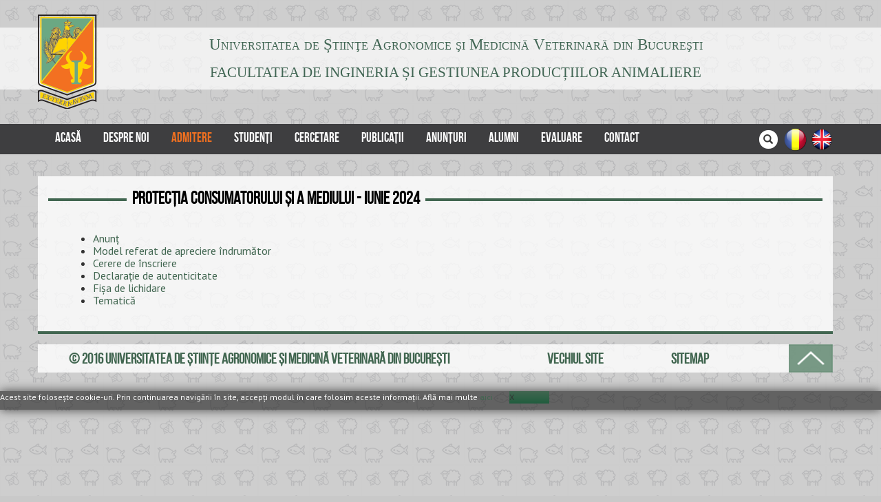

--- FILE ---
content_type: text/html; charset=utf-8
request_url: https://igpa.ro/Articole/500-protectia-consumatorului-si-a-mediului-iunie-2024
body_size: 4858
content:
<!DOCTYPE html>
<html xmlns="http://www.w3.org/1999/xhtml" xml:lang="ro-ro" lang="ro-ro" dir="ltr">
<head>
    
	<!-- Facebook Pixel Code -->
		<script>
		!function(f,b,e,v,n,t,s)
		{if(f.fbq)return;n=f.fbq=function(){n.callMethod?
		n.callMethod.apply(n,arguments):n.queue.push(arguments)};
		if(!f._fbq)f._fbq=n;n.push=n;n.loaded=!0;n.version='2.0';
		n.queue=[];t=b.createElement(e);t.async=!0;
		t.src=v;s=b.getElementsByTagName(e)[0];
		s.parentNode.insertBefore(t,s)}(window, document,'script',
		'https://connect.facebook.net/en_US/fbevents.js');
		fbq('init', '3849360425137100');
		fbq('track', 'PageView');
		// ]]></script>
		<noscript><img height="1" width="1" style="display:none"
		src="https://www.facebook.com/tr?id=3849360425137100&ev=PageView&noscript=1"
		/></noscript>
	<!-- End Facebook Pixel Code -->
    
    
    
  <!-- Global site tag (gtag.js) - Google Analytics -->
<script async src="https://www.googletagmanager.com/gtag/js?id=UA-42895538-52"></script>
<script>
  window.dataLayer = window.dataLayer || [];
  function gtag(){dataLayer.push(arguments);}
  gtag('js', new Date());

  gtag('config', 'UA-42895538-52');
</script>

  <meta name="viewport" content="width=device-width, initial-scale=1.0" />
  <meta name="facebook-domain-verification" content="pk1p1y9arr4ry9ngx3aw7g011234hb" />
  
    <base href="https://igpa.ro/Articole/500-protectia-consumatorului-si-a-mediului-iunie-2024" />
  <meta http-equiv="content-type" content="text/html; charset=utf-8" />
  <meta name="author" content="Igpa" />
  <meta name="generator" content="Joomla! - Open Source Content Management" />
  <title>Protecția consumatorului și a mediului - Iunie 2024</title>
  <link href="https://igpa.ro/articole/500-protectia-consumatorului-si-a-mediului-iunie-2024" rel="canonical" />
  <link href="/templates/protostar/favicon.ico" rel="shortcut icon" type="image/vnd.microsoft.icon" />
  <link rel="stylesheet" href="/templates/protostar/css/bootstrap.min.css" type="text/css" />
  <link rel="stylesheet" href="/templates/protostar/css/custom.css?t=212443214332324323234332423321222132121" type="text/css" />
  <link rel="stylesheet" href="/templates/protostar/css/custom2.css?t=212482121882132121" type="text/css" />
  <link rel="stylesheet" href="/templates/protostar/css/template.css?t=221212112121" type="text/css" />
  <link rel="stylesheet" href="/templates/protostar/css/animate.min.css" type="text/css" />
  <link rel="stylesheet" href="/modules/mod_cookiesaccept/screen.css" type="text/css" />
  <script src="https://igpa.ro/templates/protostar/js/jquery.min.js" type="text/javascript"></script>
  <script src="/media/jui/js/jquery-noconflict.js" type="text/javascript"></script>
  <script src="/media/jui/js/jquery-migrate.min.js" type="text/javascript"></script>
  <script src="/media/system/js/caption.js" type="text/javascript"></script>
  <script src="https://igpa.ro/templates/protostar/js/bootstrap.min.js" type="text/javascript"></script>
  <script src="/templates/protostar/js/template.js" type="text/javascript"></script>
  <script src="/templates/protostar/scripts/script_specializari.js" type="text/javascript"></script>
  <script src="/templates/protostar/scripts/script_despreNoi.js?t=2213233423212" type="text/javascript"></script>
  <script src="/templates/protostar/scripts/script_cercetare.js" type="text/javascript"></script>
  <script src="/templates/protostar/scripts/script_publicatii.js" type="text/javascript"></script>
  <script src="/templates/protostar/scripts/script_massMedia.js" type="text/javascript"></script>
  <script src="/templates/protostar/scripts/script_alumni.js" type="text/javascript"></script>
  <script src="/templates/protostar/scripts/script_admitere.js" type="text/javascript"></script>
  <script src="/templates/protostar/scripts/script_povesti_de_succes.js?t=21221212" type="text/javascript"></script>
  <script src="/templates/protostar/scripts/timetable.js?t=2122122112123212121212" type="text/javascript"></script>
  <script src="/templates/protostar/scripts/custom.js" type="text/javascript"></script>
  <script src="/templates/protostar/scripts/script_studenti.js?t=4444122666221212121222" type="text/javascript"></script>
  <script src="/templates/protostar/scripts/autoheight.js" type="text/javascript"></script>
  <script src="/templates/protostar/scripts/script_evenimente.js?t=219921921355521121332221991121" type="text/javascript"></script>
  <script src="https://code.jquery.com/jquery-latest.min.js" type="text/javascript"></script>
  <script type="text/javascript">
jQuery(window).on('load',  function() {
				new JCaption('img.caption');
			});</script>

        <link href='//fonts.googleapis.com/css?family=PT+Sans' rel='stylesheet' type='text/css' />
    <style type="text/css">
      h1,h2,h3,h4,h5,h6,.site-title{
        font-family: 'PT Sans', sans-serif;
      }
    </style>
          <style type="text/css">
      body.site
      {
        border-top: none;
        background-color: none;
      }
      a
      {
        color: #323232;
      }
  /*    .navbar-inner, .nav-list > .active > a, .nav-list > .active > a:hover, .dropdown-menu li > a:hover, .dropdown-menu .active > a, .dropdown-menu .active > a:hover, .nav-pills > .active > a, .nav-pills > .active > a:hover,
      .btn-primary
      {
        background: #323232;
      }
      .navbar-inner
      {
        -moz-box-shadow: 0 1px 3px rgba(0, 0, 0, .25), inset 0 -1px 0 rgba(0, 0, 0, .1), inset 0 30px 10px rgba(0, 0, 0, .2);
        -webkit-box-shadow: 0 1px 3px rgba(0, 0, 0, .25), inset 0 -1px 0 rgba(0, 0, 0, .1), inset 0 30px 10px rgba(0, 0, 0, .2);
        box-shadow: 0 1px 3px rgba(0, 0, 0, .25), inset 0 -1px 0 rgba(0, 0, 0, .1), inset 0 30px 10px rgba(0, 0, 0, .2);
      }*/
    </style>
  <!--<link href="/templates/protostar/css/bootstrap.min.css" rel="stylesheet">
  <script src="/templates/protostar/js/bootstrap.min.js"></script>-->
  <!--[if lt IE 9]>
    <script src="/media/jui/js/html5.js"></script>
    <![endif]-->
  </head>

  <body class="site com_content view-article no-layout no-task itemid-119">

  <!-- Body -->
  <div id="header-stripe-row" class="container-fluid">
    <div class="container">     
      <header class="row">
        <div class="col-lg-1 col-md-2 col-sm-2 col-xs-4" id="logo-brand-cont">
          <h1 style="font-size:138px"><a class="navbar-brand" style="background: url(https://igpa.ro//images/Work/header/logo.png) 0px 0px no-repeat;
            " href="/">USAMV</a></h1>
          </div>
          <div class="col-lg-11 col-md-10 col-sm-10 col-xs-8" id="title-container">
            <h2 class="visible-lg visible-md hidden-sm hidden-xs site-title title-up-full"> Universitatea de Știinţe Agronomice şi Medicină Veterinară din Bucureşti </h2>
            <h2 class="hidden-lg hidden-md visible-sm hidden-xs site-title" id="title-up-acronym">USAMV</h2>
            <h2 class="visible-lg hidden-md hidden-sm hidden-xs site-title title-down" id="title-down-lg">FACULTATEA DE INGINERIA ȘI GESTIUNEA PRODUCȚIILOR ANIMALIERE</h2>
            <h2 class="hidden-lg visible-md hidden-sm hidden-xs site-title title-down" id="title-down-md">FACULTATEA DE INGINERIA ȘI GESTIUNEA PRODUCȚIILOR ANIMALIERE</h2>
            <h2 class="hidden-lg hidden-md visible-sm hidden-xs site-title title-down" id="title-down-sm">FACULTATEA DE INGINERIA ȘI GESTIUNEA PRODUCȚIILOR ANIMALIERE</h2>
            <h2 class="hidden-lg hidden-md hidden-sm visible-xs site-title title-down" id="title-down-xs">FACULTATEA DE INGINERIA ȘI GESTIUNEA PRODUCȚIILOR ANIMALIERE</h2>
          </div>
        </header>
      </div>
    </div>
          <div id="top-menu-nav-row">
        <div class="container">
          <nav id="top-menu">
            <span id="mob-menu-btn" class="glyphicon glyphicon-menu-hamburger"></span>
            <ul class="col-md-11" id="md-menu">
             <li><a href='/acasa'>ACASĂ<span rel='ACASĂ'></span></a></li><li><a href='/despre-noi'>DESPRE NOI<span rel='DESPRE NOI'></span></a></li><li><a href='/admitere'>ADMITERE<span rel='ADMITERE'></span></a></li><li><a href='/studenti'>STUDENȚI<span rel='STUDENȚI'></span></a></li><li><a href='/cercetare'>CERCETARE<span rel='CERCETARE'></span></a></li><li><a href='/publicatii'>PUBLICAȚII<span rel='PUBLICAȚII'></span></a></li><li><a href='/anunturi'>ANUNȚURI<span rel='ANUNȚURI'></span></a></li><li><a href='/alumni'>ALUMNI<span rel='ALUMNI'></span></a></li><li><a href='/evaluare'>EVALUARE<span rel='EVALUARE'></span></a></li><li><a href='/contact'>CONTACT<span rel='CONTACT'></span></a></li>          </ul>

          <div class="col-md-2" id="search-container">
            <form role="search" action="component/finder/search?q=" method="get"> 
               <!-- <form role="search" action="/articole" method="post" ?> -->
			  
              <div class="form-group">
				  <input type="text" class="form-control" id='search' placeholder="CĂUTARE" name="q" value="">
<!--                <input type="text" class="form-control" id="search" placeholder="Search">-->
                <span id="search-icon" class="glyphicon glyphicon-search"></span>
              </div>
          </form>
          </div>


          <div class="col-md-2" id = "languageButtons">
                  <span><img class="imgRoMain" src="/images/jpg/romanian.png" /></span>
                  <span><img class="imgEngMain" src="/images/jpg/english.png" /></span>
              
                    <script>       
                        jQuery(".imgEngMain").on("click" , function() {
                               window.location.href = "/english"; 
                        }).css("cursor" , "pointer")
                    </script>
          </div>  

        </nav>
      </div>
    </div>

    
  <div class="container">
    
    <div class="row">
     <!-- <main id="content" role="main" class="col-md-12"> -->
          <main id="content" role="main">
        <!-- Begin Content -->
        
        <div id="system-message-container">
	</div>


        <!-- HIDE ARTICLE IN HOMEPAGE -->

                <div class="item-page" itemscope itemtype="http://schema.org/Article">
	<meta itemprop="inLanguage" content="ro-RO" />
	
		
						
	
	
		
								<div itemprop="articleBody">
		<div style="border-bottom: 4px solid  #416650; background: rgba(255, 255, 255, 0.8 ); padding-left: 15px; padding-right: 15px;">
<div class="h2-wrapper">
<div class="h2-bg"><hr /></div>
<div class="h2-fg">
<h2><span class="">Protecția consumatorului și a mediului - Iunie 2024</span></h2>
</div>
</div>
<div style="text-align: center;"> </div>
<div style="padding-left: 40px; padding-right: 40px;">
<p> </p>
<ul>
<li><a href="/images/2024/Finalizare_Studii/Iunie/PCM/PCM_2024_ANUNT.pdf" target="_blank">Anunț</a></li>
<li><a href="/images/2024/Finalizare_Studii/Iunie/PCM/2_Model_referat_de_apreciere_indrumator_PCM_2021.pdf" target="_blank">Model referat de apreciere îndrumător</a></li>
<li><a href="/images/2024/Finalizare_Studii/Iunie/PCM/3_PO_1_F1_cerere_nscriere_PCM_2024.pdf" target="_blank">Cerere de înscriere</a></li>
<li><a href="/images/2024/Finalizare_Studii/Februarie/PCM/4_PO_1_F2_declaratie_PCM_2024.pdf" target="_blank">Declarație de autenticitate</a></li>
<li><a href="/images/2024/Finalizare_Studii/Februarie/PCM/5_ANEXA_22_CRR_ELIB_ACTE_STUDII_PCM_2021.pdf" target="_blank">Fișa de lichidare</a></li>
<li><a href="/images/2024/Finalizare_Studii/Tematica_diploma_PCM_2024.pdf" target="_blank">Tematică</a></li>
</ul>
<p> </p>
</div>
</div>	</div>

	
						</div>

      

      
      <!-- End Content -->                      
    </main>

  </div>
  </div>
</div> 
</div>


<!-- Footer -->

<div class="container">
  <footer class="footer col-lg-12 col-md-12 col-sm-12 col-xs-12" role="contentinfo">
      <div class="footerText col-lg-11 col-md-11 col-sm-10 col-xs-9">    
        <span class="col-lg-8 col-md-8 hidden-sm hidden-xs">© 2016 UNIVERSITATEA DE ŞTIINŢE AGRONOMICE ŞI MEDICINĂ VETERINARĂ DIN BUCUREŞTI</span>
        <span class="hidden-lg hidden-md col-sm-4 col-xs-5 text-center">@ 2016 USAMVB</span>
        <span class="col-lg-2 col-md-2 col-sm-4 col-xs-4 text-center">
          <a href="http://old.zootehnie.ro/" target="_blank">VECHIUL SITE</a> 
        </span>
        <span class="col-lg-2 col-md-2 col-sm-4 col-xs-3 text-center">
          <a href="/articole/124-Harta_Site" target="_blank">SITEMAP</a>   
        </span>
      </div>
      <div class="back-top-container col-lg-1 col-md-1 col-sm-2 col-xs-3 text-right">
        <a href="#top" id="back-top">
          <!--Înapoi sus-->
          <img src="/images/banners/Template_Pictures/upButton.png">
        </a>
      </div>
 </footer>
</div>

<!--googleoff: all-->
<div id="ca_banner" 
    style="bottom:0px;
        height: auto !important;
font-size:12px;
background: none;
background-color: rgba(27, 27, 27, 0.6);
box-shadow: 0 0 15px #444;    ">
    <h2 style="
		"></h2> 
    <p style="
				display: inline-block;
color:white;">Acest site foloseşte cookie-uri. Prin continuarea navigării în site, accepţi modul în care folosim aceste informaţii. Află mai multe         							<span class="infoplus" style=""><a target="_blank" href="/./articole/37-cookie">aici</a></span>
					        </p>
    <div class="accept" style="width: 58px;
display: inline-block;
    margin-left: 21px;
    background: #416650;
    background-image: -webkit-linear-gradient(#416650 0%, #205D3E 100%);
    background-image: -moz-linear-gradient(#416650 0%, #205D3E 100%);
    background-image: -linear-gradient(#416650 0%, #205D3E 100%);">X</div>
</div>


<script type="text/javascript">
    jQuery(document).ready(function () { 
	
	function setCookie(c_name,value,exdays)
	{
		var exdate=new Date();
		exdate.setDate(exdate.getDate() + exdays);
		var c_value=escape(value) + ((exdays==null) ? "" : "; expires="+exdate.toUTCString()) + "; path=/";
		document.cookie=c_name + "=" + c_value;
	}
	
	function readCookie(name) {
		var nameEQ = name + "=";
		var ca = document.cookie.split(';');
		for(var i=0;i < ca.length;i++) {
			var c = ca[i];
			while (c.charAt(0)==' ') c = c.substring(1,c.length);
			if (c.indexOf(nameEQ) == 0) return c.substring(nameEQ.length,c.length);
			}
		return null;
	}
    
	var $ca_banner = jQuery('#ca_banner');
    var $ca_infoplus = jQuery('.infoplus.info_modal');
    var $ca_info = jQuery('#ca_info');
    var $ca_info_close = jQuery('.ca_info_close');
    var $ca_infoaccept = jQuery('.accept');
    
	var cookieaccept = readCookie('cookieaccept');
	if(!(cookieaccept == "yes")){
	
		$ca_banner.delay(1000).slideDown('fast'); 
        $ca_infoplus.click(function(){
            $ca_info.fadeIn("fast");
        });
        $ca_info_close.click(function(){
            $ca_info.fadeOut("slow");
        });
        $ca_infoaccept.click(function(){
			setCookie("cookieaccept","yes",365);
            jQuery.post('https://igpa.ro/Articole/500-protectia-consumatorului-si-a-mediului-iunie-2024', 'set_cookie=1', function(){});
            $ca_banner.slideUp('slow');
            $ca_info.fadeOut("slow");
        });
       } 
    });
</script>
<!--googleon: all-->


<script defer src="https://static.cloudflareinsights.com/beacon.min.js/vcd15cbe7772f49c399c6a5babf22c1241717689176015" integrity="sha512-ZpsOmlRQV6y907TI0dKBHq9Md29nnaEIPlkf84rnaERnq6zvWvPUqr2ft8M1aS28oN72PdrCzSjY4U6VaAw1EQ==" data-cf-beacon='{"version":"2024.11.0","token":"a0e9e4f6498c45389589b1b632f47497","r":1,"server_timing":{"name":{"cfCacheStatus":true,"cfEdge":true,"cfExtPri":true,"cfL4":true,"cfOrigin":true,"cfSpeedBrain":true},"location_startswith":null}}' crossorigin="anonymous"></script>
</body>
</html>


--- FILE ---
content_type: text/css
request_url: https://igpa.ro/templates/protostar/css/custom.css?t=212443214332324323234332423321222132121
body_size: 5721
content:
header {
  width: 100%;
  position: relative;
  margin-bottom: 50px;
  height: 90px;
}

span.gn_header > strong {
    font-family: "Bebas Neue";
    font-weight: normal !important;
}


@media (max-width: 768px) {
  body .container {
    padding-left: 15px !important;
  }
}

div#header-stripe-row {
  margin-top: 20px;
  margin-bottom: 50px;
  background: rgba(255,255,255,.7);
  height: 90px;
}

div#logo-brand-cont {
  top: -20px;
  width: 90px;
  z-index: 10;
  position: relative;
  padding-top: 0;
  padding-bottom: 0;
}

div#top-menu-nav-row {
  background: rgb(62,62,64);
  height: 44px;
}

nav#top-menu {
  background: rgb(62,62,64);
  height: 44px;
  overflow: hidden;
  position: relative;
}

#logo-brand-cont h1 {
  margin: 0;
  padding: 0;
}

h1 a.navbar-brand {
  position: relative;
  background: url(logo.png) 0px 0px no-repeat;
  text-indent: -10000px;
  display: block;
  width: 93px;
  height: 138px;
  margin: 0;
  padding: 0;
}

nav#top-menu > ul#md-menu {
  z-index: 10;
  padding-left: 0;
}

#top-menu > ul > li, #top-menu > ul > li > a {
  font-family: 'Bebas Neue';
  list-style: none;
  display: inline-block;
  color: #fff !important;
/*  font-size: 21px;*/
  font-size: 19px;
  font-weight: 400;
  line-height: 40px;
    /*margin-right:10px;*/
  margin-right: 16px;
}

#top-menu > ul > li > a {
  text-decoration: none !important;
}

#top-menu > ul > li > a:hover {
   /* color:#69aa82 !important;*/;
}


 /* #top-menu > ul > li.active > a, #top-menu > ul > li a:focus, #top-menu > ul > li > a:active {*/
#top-menu > ul > li.active > a, #top-menu > ul > li > a:active {
   /* color: #69aa82 !important;*/
  border-bottom: 4px solid #F27120;
}

#top-menu > ul > li:last-child {
    /*display:none;*/;
}

#search-container {
  display: block;
  opacity: 1;
  top: 8px;
  right: 80px;
  padding-right: 0;
  position: absolute;
  z-index: 10;
}

form[role="search"] > .form-group {
  margin-bottom: 0px !important;
}

form[role="search"] > .form-group > .form-control {
  opacity: 0;
  padding-right: 15px;
  margin-left: 92%;
  height: 28px;
  width: 0;
  visibility: hidden;
}

#search-icon {
  font-size: 14px;
  line-height: 27px;
  position: absolute;
  border-radius: 100%;
  width: 27px;
  right: 0;
  background: #ffffff;
}

#search-icon:before {
  display: block;
  right: -6px;
  position: relative;
}

#search-icon:hover {
  cursor: pointer;
}

div#title-container {
  text-align: center;
  overflow: hidden;
  height: 90px;
  top: -2px;
}

header h2.site-title {
  color: #406553;
  font-family: Times New Roman, Times, serif;
  font-variant: small-caps;
  font-size: 24px;
}

header h2.long-title1 {
  font-size: 25px;
}

header h2#title-down {
  font-weight: 500;
  margin-top: 0;
  letter-spacing: 2px;
}

main#content {
  margin-top: 20px;
}

.table-responsive {
  border: none;
}

.my-table-height {
  height: 200px;
}

.the-card {
  background: rgba(255,255,255, 0.8);
  margin-top: 10px;
  height: auto;
  margin-bottom: 20px;
  overflow: hidden;
  position: relative;
}

.the-card .card-top {
  margin: 0;
  overflow: hidden;
  text-align: center;
}

.the-card .card.top img {
  max-width: 100%;
  height: auto;
}

.the-card .card-top .foto {
  position: relative;
}

.the-card .card-top .title {
  position: absolute;
  bottom: -0.5%;
  width: 100%;
  left: 0;
  text-align: left;
  background: rgba(255,255,255, 0.8);
  overflow: hidden;
  padding-right: 1%;
  padding-left: 1%;
  padding-top: 4px;
}

.the-card .card-top .title h3 {
  display: inline;
  font-size: 10px;
  margin-right: 0;
  margin-bottom: 0;
  color: #416650;
  font-family: 'Bebas Neue Regular';
  font-weight: 700;
  font-size: 20px;
  line-height: 1.1;
  letter-spacing: 1px;
  padding-left: 0;
}

.the-card .card-top .title h3 a {
  color: #416650;
}

.the-card .card-middle {
  margin-top: 10px;
  height: 52px;
  overflow: hidden;
  text-align: left;
}

.the-card .card-bottom {
  bottom: 0;
  margin-top: 10px;
  /*margin-bottom:0px;*/
  position: relative;
  text-align: center;
  border: 1px solid black;
  padding: 1%;
}

.the-card .card-bottom:hover {
  bottom: 0;
  margin-top: 10px;
  /*margin-bottom:0px;*/
  color: #416650 !important;
  position: relative;
  text-align: center;
  border: 1px solid #416650;
  padding: 1%;
}

.the-card .card-bottom a {
  color: #000 !important;
  text-decoration: none;
  font-family: 'Bebas Neue Regular';
}

.the-card .card-bottom a:hover {
  color: #416650 !important;
  text-decoration: none;
  font-family: 'Bebas Neue Regular';
}

.autor-table td {
  display: inline-block;
}

.borderless td, .borderless th {
  border: none !important;
}

.admitere.col-md-4, .the-card.col-md-4 {
  /*width:30.05128205128205%;*/
  width: 32.45614035087719%;
  padding: 1%;
}

.admitere-bg {
  background-color: rgba(255, 255, 255, 0.8);
}

.admitere-margin, .the-card.col-md-4.the-margin, .specializari-square.the-margin {
  margin-right: 1.315789473684211%;
}

.clear-all {
  float: none;
  clear: both;
}

.width100 {
  width: 100%;
}

.specializari-square.col-lg-3 {
  width: 24.01315789473684%;
}


/* START ACCORDION */

.list-group-item.green, .list-group-item.green:focus, .list-group-item.active:hover {
  background: #20452f;
  border-color: #20452f;
}

.no-padding-left {
  padding-left: 0 !important;
}

.title-accordion {
  line-height: 57px;
}

.panel-heading-accordion {
  height: 90px;
}

.nubbin-lh {
  line-height: 57px;
}

.nubbin-lh-2l {
  line-height: 30px;
}

.list-group-item {
  border: none;
}

.title-accordion-2lvl {
  font-size: 15px !important;
  line-height: 30px !important;
}

.panel-heading-accordion.ph-2l {
  height: 50px;
}

h4.panel-title span img.img-responsive {
  max-width: 75px !important;
}
}

.custom.specializari-accordion.col-xs-12 {
  display: block;
}

.specializari {
  display: none;
}


 iframe.iframeEvaluare {
    width: 100%;
    height: 270px;
    border: none;
    /* background: white !important; */
    padding-left: 0 !important;
    padding-right: 0 !important;
}
  


@media (min-width: 768px) {
  .custom.specializari-accordion.col-xs-12 {
    display: none;
  }

  .specializari {
    display: block;
  }
}

@media (max-width: 767px) {
  .panel-heading-accordion {
    height: 94px;
  }

  .nubbin-lh {
    line-height: 75px;
  }
}


.bt-cs .bt-inner img {
    width: auto !important;
    height: 185px !important;
    border-radius: 12px !important;
}



@media (max-width:479px) {
  .bt-cs .bt-inner img {
      height: 137px !important
  }
  
  #btcontentslider103 {
	  height: 671px !important;
  }
  

  .title-accordion-2lvl {
    font-size: 12px !important;
    line-height: 15px !important;
    font-weight: 700 !important;
  }

  .panel-heading.panel-heading-accordion.ph-2l {
    height: 100px !important;
    position: relative;
  }

  .ph-2l > h4.panel-title {
    display: block;
    top: 50%;
    position: absolute;
    transform: translateY(-50%);
  }

  .bt-cs .bt-inner .bt-title {
    line-height: 100% !important;
  }

    img.imgEngMain {
         margin-left: 120% !important;
         position: relative !important;
         top: -35px !important;
         width: 15% !important;
    }
   img.imgRoMain {
         margin-left: 104% !important;
         position: relative !important;
         top: -2px !important;
         width: 14% !important;
    }


   img.characterPic {
     width: initial !important;
    }

   img.whatsUpSign {
      width: 21%  !important;
   }

   .lastText {
       font-size: 14px !important;
       padding-bottom: 2%  !important;
    }
    
    td.studyProgram,
    span.placesStudy {
        font-size: 14px;
    }
    
    p.insideText,
    span.sentence1,
    span.sentence2 > a {
        font-size: 16px !important;
    }
    
    img.pictureRegister {
        width: 97% !important;
    }  
    
    div.titleStudy {
        font-size: 20px !important;
    }
	
	
	
	/*ADMITERE 2021*/
	
	.textBehind_2021 {
		font-size: 14px !important;
		padding-left: 8% !important;
		padding-right: 8% !important;
	}
	
	.signOk_2021 {
		display: none;
	} 
	
	p.ind_1 {
		font-size: 12px !important;
	}
	
	.textQuest {
		margin-top: -52% !important;
		margin-bottom: -18%  !important;
	}
	
	img.btnQuiz {
		width: 24%  !important;
		margin-top: 19%  !important;
	}
	
	p.text_Adm, p.titleUnderVideo, a.link_consiliere {
		font-size: 14px !important;
	}
	
	th.titleProgram {
		font-size: 20px !important;
	}
	
	.col-xs-8.paddingElements {
		padding-bottom: 8% !important;
	}
	
	
	
	div.AdmiSSion_MesageAndNewsletter {
		/*width: 199%;*/
		width: 108%;
		overflow: scroll;
		padding-right: 9%;
	}
	
	iframe.iframeNewsletter {
		position: absolute;
		height: 278px !important;
	}
	
	
	.nextStep {
		margin-top: 41%;
	}
	
	p.titleUnderVideo {
		margin-top: 25%;
		font-size: 20px !important;
	}
	
	.col-md-6.secondColdAdm {
		margin-top: 7%;
		margin-bottom: 6%;
	}
	
}

/* END ACCORDION */


.footerIconsModule {
  text-align: center;
}

#media-icons {
  padding: 0;
}

div > hr.under-title {
  border-top: 4px solid #416650;
  display: inline-block;
  z-index: 1;
  position: absolute;
  left: 0px;
  top: -6px;
  width: 100%;
}

@media (max-width:1182px) {
  .specializari-square.col-md-6 {
    width: 48.02631578947369%;
  }

  .specializari-square.col-md-6.the-margin:nth-child(2n) {
    margin-right: 0;
    margin-bottom: 20px;
  }

  .specializari-square.col-md-6.the-margin:nth-child(2n+1) {
    margin-right: 3.947368421052632%;
  }
}

@media (max-width:1199px) {

  header h2#title-down {
    font-weight: 500;
    margin-top: 0;
    letter-spacing: 0px;
  }

  header h2#long-title1 {
    display: none;
  }

  header h2#short-title {
    display: block;
    margin-top: 15px;
  }

  .footerIconsModule #media-icons {
    clear: both;
    margin-top: 20px;
  }
}

@media (min-width:1200px) {
  header h2.site-title {
    font-weight: 400;
  }

  header h2#long-title1 {
    display: block !important;
    margin-top: 15px;
    font-size: 29px;
  }

  header h2#title-down {
    font-weight: 400;
    margin-top: 0;
    letter-spacing: 2px;
    font-size: 36px;
  }

  header h2#short-title {
    display: none;
  }
}

@media (max-width:974px) {
  .specializari-square.col-sm-6 {
    width: 48.02631578947369%;
  }

  .specializari-square.col-sm-6.the-margin:nth-child(2n) {
    margin-right: 0;
  }
}

@media (max-width:991px) {
  #top-menu > #md-menu {
    /*display:none;*/;
  }

  #top-menu > #md-menu > li {
    display: block;
  }

  #mob-menu-btn {
    left: 15px;
    font-size: 27px;
    margin-bottom: 20px;
    color: rgba(255,255,255,1);
    top: 10px;
    display: block !important;
    cursor: pointer;
    max-width: 27px;
      
    z-index: 10;
  }
}

@media (min-width:992px) {
  #mob-menu-btn {
    display: none;
  }
}

@media (max-width:767px) {
  .itemid-116 table td {
    display: inline-block;
  }

  .admitere.col-xs-12, .the-card.col-xs-12 {
    padding: 1%;
    width: 100%;
  }

  .admitere-margin, .the-card.the-margin {
    margin-right: 0;
  }
}

@media (max-width:750px) {

  .specializari-square.col-xs-12 {
    width: 100%;
  }

  .specializari-square.the-margin {
    margin: 0;
  }
}

@media (max-width:661px) {
  .my-table-height {
    height: 210px;
  }
}

@media (max-width:540px) {
  header h2#short-title {
    margin-top: 5px;
  }

  header h2#title-down {
    font-size: 10px;
    font-weight: 700;
    margin-top: 0;
  }
}

@media (max-width:339px) {
  header h2#short-title {
    font-size: 18px;
  }

  header h2#title-down {
    font-size: 10px;
    font-weight: 700;
    margin-top: 0;
  }
}

@media screen and (min-width:0\0) {
   
  header h2#long-title1 {
    display: block !important;
    margin-top: 15px;
    font-size: 25px;
  }

  #top-menu-nav-row + .container > .container-fluid {
    position: absolute !important;
    width: 100% !important;
    left: 0 !important;
  }

  #top-menu-nav-row + .container > .container {
    margin-top: 90px !important;
    padding-left: 0px !important;
    padding-right: 30px !important;
  }
}

.announcements-first-link {
  border: none !important;
  font-weight: bold;
}

.announcements-second-link {
  border-top: 1px solid #416650;
  padding-top: 10px;
}

.bottom_link_images_img_1 {
  margin-top: 10px;
}

.bottom_link_images_img_2 {
  margin-top: 15px;
}

.bottom_link_images_img_3 {
  margin-top: 10px;
}

.bottom_link_images_img_4 {
  margin-top: 10px;
}

.bottom_link_images_img_5 {
}

@media (min-width: 1200px) {
  .bottom_link_images_img_6 > a > img {
    margin-bottom: 5px;
  }

  .bottom_link_images_img_7 > img {
    margin-bottom: 5px;
  }
}

.bottom_link_images_img_8 {
}

.bottom_link_images_img_9 {
}

.bottom_link_images_img_social {
  padding-left: 30px;
  padding-right: 30px;
}

.bottom-link-images-wrapper {
  background-color: rgba(255,255,255,0.8);
  padding-top: 10px;
  padding-bottom: 10px;
  text-align: left;
  margin-left: 0 !important;
  margin-right: 0 !important;
}

@media (max-width: 768px) {
  .bottom_link_images_img_social {
    margin-top: 20px;
  }
}

/* GLOBAL NEWS */

.globalnews {
  height: 321px;
  background: rgba(255, 255, 255, 0.8);
}

.gn_header_1 {
  text-align: center;
  font-size: 30px;
  padding-top: 20px !important;
  padding-bottom: 10px !important;
  color: #416650 !important;
}

.gn_list {
  height: 100%;
}

.readon {
  position: absolute;
  right: 25px;
  bottom: 10px;
  padding: 5px 10px 5px 10px;
  border: 1px solid rgba(51, 51, 51, 0.8) !important;
  font-family: Bebas Neue Regular;
}

.readon:hover {
  position: absolute;
  right: 25px;
  bottom: 10px;
  padding: 5px 10px 5px 10px;
  border: 1px solid rgba(65, 102, 80, 0.8) !important;
  font-family: Bebas Neue Regular;
}

a.readon {
  color: rgba(51, 51, 51, 1) !important;
  letter-spacing: 0.8px;
}

a.readon:hover {
  color: rgba(65, 102, 80, 1) !important;
}

.gn_list_1 {
  border: none !important;
  padding: 0 !important;
  height: 100% !important;
}

.gn_list {
  text-align: center;
}

.gn_list >div {
  height: 54%;
}

.gn_list >ul {
  margin: 0 10px 0 10px !important;
}

.gn_list >ul >li {
  list-style-type: none;
  font-family: PT Sans;
  font-size: 16px;
  line-height: 43px !important;
  border-bottom: 1px solid rgba(65, 102, 80, 0.8);
  height: 43px;
  padding-top: 2px;
  padding-bottom: 5px;
  letter-spacing: 0.8px;
}

.gn_list >ul >li >a {
  /*color: rgba(51, 51, 51, 1) !important;*/
  letter-spacing: 0px;
  color: black !important;
}

/* GLOBAL NEWS END */


/* FOOTER STYLE START */

.footerText {
  color: #416650;
  font-size: 21px;
  padding-top: 12px;
  font-weight: bold;
  font-family: 'Bebas Neue Regular';
}

@media (max-width: 768px) {
  .footerText {
    font-size: 17px;
    padding-top: 3px;
  }
}

.footer {
  background: rgba(255, 255, 255, 0.8);
  margin-top: 15px;
  margin-bottom: 15px;
}

.back-top-container {
  right: -30px;
}

/* FOOTER STYLE END */

.evenimente h3 {
  font-weight: normal !important;
  padding-left: 10px;
}

/* HEADER STYLE START */

#title-container {
  text-align: center;
  overflow: hidden;
  height: 107px;
  padding-left: 20px;
  padding-top: 10px;
}

.site-title {
  font-weight: normal !important;
  margin: 0 !important;
  color: #406553;
  font-family: Times New Roman, Times, serif !important;
  font-variant: small-caps;
}

.title-down {
  padding-top: 7px;
}

#title-down-lg {
  padding-left: 14%;
  padding-right: 14%;
  line-height: 42px;
  font-size: 21px !important;
}

#title-down-md {
  padding-left: 10%;
  padding-right: 10%;
  line-height: 20px;
  font-size: 25px;
  padding-top: 18px;
}

#title-down-sm {
  line-height: 34px;
  font-size: 15px;
}

#title-down-xs {
  line-height: 24px;
  font-size: 11px;
  padding-top: 3px;
}

.title-up-full {
  font-size: 33px;
}

#title-up-acronym {
  font-weight: bold !important;
}

@media (min-width: 1199px) {
  .site-title {
    font-size: 4.3ex !important;
        /*font-size: 5.3ex !important;*/;
  }
}

/*@media (min-width: 1199px)  and (max-width){
    .site-title {
	    font-size: 4.3ex !important;
	}
}
*/


/* HEADER STYLE END */

/* FIX HEADER MOVING*/

body {
  padding-top: 20px !important;
}

@media (min-width: 1200px) {
  #title-container {
    padding-top: 15px !important;
  }
}



 .imgEngMain, .imgRoMain {
    /* width: 19%;
    */
     width: 18%;
    /* padding-top: 1.1%;
    */
     z-index: 10;
}
 div#languageButtons {
     display: block;
     opacity: 1;
     top: 8px;
     right: 83px;
     padding-right: 0;
     position: absolute;
     z-index: 9;
}
 img.imgRoMain {
     margin-left: 98%;
     position: absolute;
     top: -3px;
}
 img.imgEngMain {
     margin-left: 118%;
     position: absolute;
     top: -3px;
}


 @media screen and (device-width: 320px) and (device-height: 568px) and (-webkit-device-pixel-ratio: 2) {
     img.imgRoMain {
         margin-left: 108% !important;
         position: relative !important;
         top: 0px !important;
         width: 14% !important;
    }
     img.imgEngMain {
         margin-left: 125% !important;
         position: relative !important;
         top: -27px !important;
         width: 15% !important;
    }
}
 @media screen and (device-width: 375px) and (device-height: 812px) {
     img.imgEngMain {
         margin-left: 120% !important;
         position: relative !important;
         top: -38px !important;
         width: 15% !important;
    }
}
 @media screen and (device-width: 412px) and (device-height: 732px) {
     img.imgEngMain {
         margin-left: 118% !important;
         position: relative !important;
         top: -34px !important;
         width: 12% !important;
    }
     img.imgRoMain {
         margin-left: 106% !important;
         position: relative !important;
         top: -2px !important;
         width: 11% !important;
    }
}
 @media screen and (device-width: 375px) and (device-height: 667px) {
     img.imgEngMain {
         margin-left: 121% !important;
         position: relative !important;
         top: -36px !important;
         width: 15% !important;
    }
     img.imgRoMain {
         margin-left: 106% !important;
         position: relative !important;
         top: -2px !important;
         width: 13% !important;
    }
}
 @media screen and (device-width: 414px) and (device-height: 736px) {
     img.imgEngMain {
         margin-left: 118% !important;
         position: relative !important;
         top: -34px !important;
         width: 12% !important;
    }
     img.imgRoMain {
         margin-left: 106% !important;
         position: relative !important;
         top: -2px !important;
         width: 11% !important;
    }
}
 @media screen and (device-width: 768px) and (device-height: 1024px) {
     img.imgRoMain {
         margin-left: 102% !important;
         position: relative !important;
         top: -2px !important;
         width: 6% !important;
    }
     .imgEngMain {
         margin-left: 109% !important;
         position: relative !important;
         top: -35px !important;
         width: 7% !important;
    }
}
 @media screen and (device-width: 1024px) and (device-height: 1366px) {
     #search-container {
         right: 74px !important;
    }
     nav#top-menu>ul#md-menu {
         padding-left: 0px !important 
    }
}

iframe#repositionIframe {
  width: 100%;
/*  height: 72em;*/
  height: 90em;
}





p.chrono_credits {
    display: none !important;
}





/*ADMITERE 2020*/


.needHelp {
    color: white;
    font-size: 22px;
    font-weight: bold;
    background-color: #f25822;
    background-repeat: no-repeat;
    /*padding-bottom: 20%;*/

    padding-bottom: 1%;
    padding-top: 1%;
}


  .elementFull-width {
    margin-left: calc(50% - 50vw);
    margin-right: calc(50% - 50vw);
  }


img.characterPic {
    /*width: 25%;*/
    width: 20%;

    margin-left: 13%;
}

img.whatsUpSign {
  width: 4%;
  /*width: 8%;*/
    /*margin-left: 50%;*/
    margin-left: 26%;
    display: inline;
    margin-right: 2%;
}

p.insideText {
  display: inline-block;
  line-height: 27px;

    position: relative;
    top: 15px;
}

.col-xs-8.paddingElements {
  padding-top: 1.5%;
}


.col-xs-12.paddingZero {
  padding-left: 0;
  padding-right: 0;
}


span.sentence1 {
    font-size: 19px;
}

span.sentence2 > span > a {
    font-size: 19px;
    color: yellow !important;
}


span.sentence2 > a {
    font-size: 19px;
    color: yellow !important;
}

table.tableForStudyPrograms {
    width: 100%;
    background: white;
    text-align: center;
}


th.titleProgram.titleProgram2 {
    font-size: 17px;
    font-family: inherit;
    border-right: 1px solid white;
}



th.titleProgram {
    text-align: center;
    color: white;
    background: #6ca884;
    font-size: 24px;
    font-family: "Bebas Neue";
    padding-top: 1%;
    padding-bottom: 1%;
    font-weight: normal;
}

th.customWidth {
    width: 50%;
    border-right: 1px solid white;
}


div.titleStudy {
    background: white;
    text-align: center;
    font-family: "Bebas Neue" !important;
    font-size: 28px;
    color: #416650;
    padding-top: 2%;
    padding-bottom: 2%;
}


td.studyProgram {
    /* border: 1px solid dimgray; */
/*    border-right: 1px solid dimgray;
    border-bottom: 1px solid dimgray;*/
    border-right: 1px solid rgb(220,220,220);
    border-bottom: 1px solid rgb(220,220,220);
    padding-top: 1.5%;
    padding-bottom: 1.5%;
    color: #6ca884;
    font-weight: bold;
}


span.placesStudy {
    color: initial;
    font-weight: normal;
    position: relative;
    top: 5px;
}


div.registerPhases {
    background: white;
    text-align: center;
} 

div.titleRegister {
    font-family: "Bebas Neue" !important;
    font-size: 28px;
    color: #416650;
    padding-top: 4%;
    padding-bottom: 2%;
}


img.pictureRegister {
    width: 76%;
}

div.btnRegister {
    padding-top: 6%;
    padding-bottom: 2%;
}

div.btnRegister > a {
    background: #f25822;
    border: 2px solid  #f25822;
    color: white !important;
    padding-left: 4%;
    padding-right: 4%;
    padding-top: 1%;
    padding-bottom: 1%;
    font-family: "Bebas Neue" !important;
    font-size: 20px;
}

div.btnRegister > a:hover { 
    background: white;
    border: 2px solid  #f25822;
    color:  #f25822 !important;
}


div.lastElement {
    background: #6ca884;
    margin-top: 3%;

    padding-top: 1%;
    padding-bottom: 1%;
}

.lastImg,
.lastText {
    display: inline-block;
}

.lastImg > img {
    width: 59%;
}

.lastText {
    color: white;
    font-weight: bold;
    font-size: 20px;
    position: relative;
    top: 5px;
}

#top-menu > ul > li:nth-child(3) > a {
    color: #F27120 !important;
}


/*PROIECTE*/


div#gk-tabs-282 > div.gkTabsWrap > ol.gkTabsNav > li.gkTab {
    width: 155%;
    font-size: 13px;
    font-weight: bold;
    padding-right: 59% !important;
}

div#gk-tabs-282 > div.gkTabsWrap > .gkTabsContainer {
    width: 72%;
    padding-left: 20px;
    padding-right: 20px;
    font-size: 14px;
    line-height: 20px;
}

/*POVESTI DE SUCCES*/

div#gk-tabs-298 > div.gkTabsWrap > ol.gkTabsNav > li.gkTab {
    width: 92%;
    font-size: 13px;
    font-weight: bold;
}

div#gk-tabs-298 > div.gkTabsWrap > .gkTabsContainer {
    width: 80%;
    padding-left: 10px;
    padding-right: 10px;
}


/*POVESTI DE SUCCES NEW*/

.povSelected {
	color: #fff;
    box-shadow: inset 0 0 8px #416650;
    background: -moz-linear-gradient(top, #f68383 0%, #e06464 100%);
    background: -webkit-gradient(linear, left top, left bottom, color-stop(0%, #416650), color-stop(100%, #416650));
    background: -webkit-linear-gradient(top, #416650 0%, #416650 100%);
    background: -o-linear-gradient(top, #416650 0%, #416650 100%);
    background: -ms-linear-gradient(top, #416650 0%, #416650 100%);
    background: linear-gradient(top, #416650 0%, #416650 100%);
    border: 1px solid #416650;
	
	text-align: center;
    text-transform: uppercase;
    font-weight: 600;
    padding-top: 3%;
    padding-bottom: 3%;
    width: 90%;
	font-size: 15px;
}


.povUnselected {
	cursor: pointer;
    list-style-type: none !important;
    padding: 8px 16px !important;
    border-radius: 3px;
    margin: 14px 4px 0;
    /*line-height: 24px !important;*/
	text-align: center;
    text-transform: uppercase;
    font-weight: 600;
    padding-top: 3%;
    padding-bottom: 3%;
	box-shadow: inset 0 0 1px #c5c5c5, inset 0 1px 1px #ddd;
    background: #fafafa;
	width: 90%;
	font-size: 15px;
}

div.noPaddingHere {
    padding-left: 0;
}


.col-md-3.noPaddingHere {
    margin-bottom: 4%;
}


.col-md-3.noPaddingHere > div {
    margin-top: 5%;
}


.col-md-3.noPaddingHere.timetable > div {
    margin-top: 0;
    margin-bottom: 5%;
}


.col-md-12.zoneQuestionare_Programming {
    margin-top: 2%;
    margin-bottom: 4%;
    padding-left: 0;
    padding-right: 0;
}

.col-md-12.zoneQuestionare_Programming > .col-md-6 {
    padding-left: 0;
    padding-right: 0;
    text-align: center;
}


.col-md-6.paddingGirl_Left {
    padding-left: 4% !important;
}


a.link_consiliere {
    color: #017f3f !important;
    font-weight: bold !important;
    text-decoration: underline !important;
}


img.btnQuiz {
    /* float: right; */
    transform: scale(0.7);
    margin-left: 46%;
    margin-top: 13%;
}


p.textProgrameaza {
    width: 61%;
    margin: auto;
}


p.ind_1 {
    font-size: 19px;
    font-weight: bold;
    width: 28%;
    margin-left: 57%;
    text-align: left;
}

p.ind_2 {
    text-align: left;
    margin-left: 57%;
    margin-top: 5%;
}


img.picAdm2021_right {
    width: 79%;
    margin-top: 9% !important;
    margin-bottom: 3% !important;
}


.textQuest {
    margin-top: -43%;
}


img.bifArr {
    width: 4%;
    display: inline;
    position: relative;
    top: -1px;
}


p.linkAnexa1_2021 {
    text-align: center;
    padding-top: 2%;
    padding-bottom: 2%;
}

p.linkAnexa1_2021 > a {
    text-transform: uppercase;
    font-weight: bold;
    font-size: 18px;
    color: blue !important;
}

p.text_Adm {
    color: #6ca884;
    text-align: center;
    font-weight: bold;
    font-size: 20px;
    padding-top: 2%;
    /*padding-bottom: 2%;*/
}

.textBehind_2021 {
    color: white;
    font-weight: bold;
    padding-left: 3%;
    padding-right: 3%;
    /* font-size: 16px; */
    font-size: 17px;
    /* text-align: left; */
    text-align: center;
    line-height: 29px;
    padding-top: 1%;
    padding-bottom: 1%;
}


.signOk_2021 > img {
    padding-left: 32%;
    width: 100%;
}

div.noTaxes {
    background-color: #6aa883;
}


iframe.iframeNewsletter {
    width: 100%;
    height: 210px;
    overflow: hidden !important;
    border: none !important;
}


p.titleUnderVideo {
    font-size: 20px;
    line-height: 25px;
}



	
.btnRegister.newBtn > a {
	background: #cc0000 !important;
    border: 2px solid #cc0000 !important;
    color: white !important;
    text-align: center !important;
    border-radius: 20px !important;
    width: 28% !important;
    padding: 8px !important;
    padding-left: 40px !important;
    padding-right: 40px !important;
    cursor: pointer !important;
    font-weight: bold !important;
}

.btnRegister.newBtn > a:hover {
	background: white !important;
    border: 2px solid #cc0000 !important;
    color: #cc0000 !important;
}

.btnRegister.newBtn {
    margin-top: 1% !important;
}


.textUnderBtn {
    font-weight: bold;
    text-align: center;
    margin-top: 4%;
}


.col-md-12.admButtons {
    background: white;
    padding-top: 1%;
    padding-bottom: 2%;
    text-align: center;
	margin-bottom: 1%;
}







.subtitleErasmus {
    background: #5dbfbe;
    color: white !important;
    font-weight: bold;
    padding-left: 2%;
    font-size: 19px;
    padding-top: 1%;
    padding-bottom: 1%;
    /*width: 45%;*/
    margin-bottom: 2%;
    text-align: center;
}


span.leftArr_Mob {
    font-weight: bold !important;
    font-size: 22px;
}


p.btnFormPres > a {
    color: white !important;
    background: #6434c8;
    border: 2px solid #6434c8;
    color: white !important;
    font-size: 21px;
    text-transform: uppercase;
    padding: 1%;
    font-weight: bold;
}


p.btnFormPres > a:hover {
    color: #6434c8 !important;
    background: white !important;
}


p.formPres {
    font-weight: bold;
    margin-bottom: 3%;
    text-transform: uppercase;
    font-size: 19px;
}


span.customDates {
    background: #5dbfbe;
    color: white !important;
    padding: 9px;
}



div.table-responsive::-webkit-scrollbar {
    width: 1em;
}

div.table-responsive::-webkit-scrollbar-track {
    box-shadow: inset 0 0 6px rgba(0, 0, 0, 0.3);
}

div.table-responsive::-webkit-scrollbar-thumb {
    background-color: #416650;
    outline: 1px solid #416650;
}


.table-responsive.specialTable {
    /*overflow-x: scroll !important;*/
      padding-left: 0;
    padding-right: 0;
}


.custom.despre-noi.col-xs-12 {
    padding-left: 0;
    padding-right: 0;
}














--- FILE ---
content_type: text/css
request_url: https://igpa.ro/templates/protostar/css/custom2.css?t=212482121882132121
body_size: 127
content:
/*EVENTS HOMEPAGE*/

div#btcontentslider103 > .slides_container > .slides_control > .slide > .bt-row > .bt-inner > .bt-title {
    margin-bottom: 4%;
    line-height: 25px !important;
}

#btcontentslider103 {
    padding-bottom: 3%;
}


/*EVENTS PAGE*/

div#btcontentslider399 > .bt_handles_num li.current a {
    background: #416650 !important;
    color: white !important;
}


div#btcontentslider399 > .bt_handles_num li a {
    width: 21px !important;
    height: 21px !important;
    font-size: 15px !important;
    font-weight: bold !important;
    padding-top: 3px !important;
    background: none !important;
}


div#btcontentslider399 > .slides_container > .slides_control > .slide > .bt-row.bt-row-first {
    margin-top: 3%;
}


div#btcontentslider399 > .slides_container > .slides_control > .slide > .bt-row-separate {
    border-bottom: 1px solid #416650 !important;
}


div#btcontentslider399 > .slides_container > .slides_control > .slide > .bt-row > .bt-inner > p.readmore {
    padding-bottom: 0px !important;
}


div#btcontentslider399 > .slides_container > .slides_control > .slide > .bt-row > .bt-inner {
    min-height: inherit !important;
}

div#btcontentslider399 > .slides_container > .slides_control > .slide > .bt-row > .bt-inner > .bt-title {
    margin-bottom: 2%;
    line-height: 25px !important;
}

div#btcontentslider399 > .slides_container > .slides_control > .slide > .bt-row > .bt-inner > .bt-center > a > img {
    height: 110px !important;
}


/*BTN ALL EVENTS*/

p.linkMoreEvents > a {
	text-align: right;
    color: black !important;
    border: 1px solid rgba(51, 51, 51, 0.8) !important;
    /* font-weight: bold; */
    font-family: Bebas Neue Regular !important;
    position: absolute;
    right: 25px;
    bottom: -1px;
    padding: 5px 18px 5px 16px;
    margin-bottom: 1%;
}




@media (max-width: 480px) {
   div#btcontentslider103 > .slides_container > .slides_control > .slide > .bt-row > .bt-inner > .bt-title,
   div#btcontentslider399 > .slides_container > .slides_control > .slide > .bt-row > .bt-inner > .bt-title {
        margin-bottom: 4%;
        line-height: 25px !important;
   }
}



--- FILE ---
content_type: text/javascript
request_url: https://igpa.ro/templates/protostar/scripts/script_admitere.js
body_size: 1061
content:
jQuery(document).ready(function($){
		admitere($);
});

var checkAdmitere;
 
function admitere($) {

	 for(i=1; i<=100; i+=1) {
	    $("#picAdmitere"+i).on("click" , openRespectiveTableAdmitere).css("cursor" , "pointer");
	    $("#iconLicenta"+i).on("click" , openContentAdmitereLicenta).css("cursor" , "pointer");
	    $("#iconMasterat"+i).on("click" , openContentAdmitereMasterat).css("cursor" , "pointer");
	    $("#iconDoctorat"+i).on("click" , openContentAdmitereDoctorat).css("cursor" , "pointer");
		
		$("#conducator"+i).on("hover" , addHoverPicture).css("cursor" , "pointer");			
		$("#conducator"+i).on("mouseout" , removeHoverPicture).css("cursor" , "pointer");	
		
		$("#conducator"+i).css({
			"width" : "194px" , 
			"height" : "196px",
			"background-image" : "url(/images/Work/Poze_Conducatori/conducatorPic" + i + ".png)"
		});
		
		$("#conducator"+i).on("click" , LinkConducatorCV)
		$("#CVconducat"+i).on("click" , LinkConducatorCV).css({"cursor" : "pointer" , "padding-top" : "7px"});
	 }
	 
	  for(i=2; i<=10; i+=1) {
		   jQuery("#adLic"+i).css("color" , "black");
	  }
	 
	   jQuery("#iconLicenta1").css({"opacity" : "1" , "pointer-events" : "none"});
	   jQuery("#SelectionLicenta1").addClass("selectionBoxBackground");
	   jQuery("#adLic1").css("color" , "white");
	   jQuery("#picAdmitere1").click();
    
    
       if(window.location.href.indexOf("#Metodologie-Admitere-Licenta") > -1) { setTimeout(function() { jQuery("#picAdmitere1, #iconLicenta1").click(); },1000) }
       if(window.location.href.indexOf("#Modalitate-Admitere-Licenta") > -1)  { setTimeout(function() { jQuery("#picAdmitere1, #iconLicenta2").click(); },1000) }
       if(window.location.href.indexOf("#NumarLocuri-Admitere-Licenta") > -1) { setTimeout(function() { jQuery("#picAdmitere1, #iconLicenta3").click(); },1000) }
       if(window.location.href.indexOf("#Calendar-Admitere-Licenta") > -1)    { setTimeout(function() { jQuery("#picAdmitere1, #iconLicenta4").click(); },1000) }
       if(window.location.href.indexOf("#Rezultate-Admitere-Licenta") > -1)   { setTimeout(function() { jQuery("#picAdmitere1, #iconLicenta5").click(); },1000) }
       if(window.location.href.indexOf("#Arhiva-Admitere-Licenta") > -1)      { setTimeout(function() { jQuery("#picAdmitere1, #iconLicenta6").click(); },1000) }
    
       if(window.location.href.indexOf("#Metodologie-Admitere-Masterat") > -1) { setTimeout(function() { jQuery("#picAdmitere2, #iconMasterat1").click(); },1000) }
       if(window.location.href.indexOf("#Modalitate-Admitere-Masterat") > -1)  { setTimeout(function() { jQuery("#picAdmitere2, #iconMasterat2").click(); },1000) }
       if(window.location.href.indexOf("#NumarLocuri-Admitere-Masterat") > -1) { setTimeout(function() { jQuery("#picAdmitere2, #iconMasterat3").click(); },1000) }
       if(window.location.href.indexOf("#Calendar-Admitere-Masterat") > -1)    { setTimeout(function() { jQuery("#picAdmitere2, #iconMasterat4").click(); },1000) }
       if(window.location.href.indexOf("#Rezultate-Admitere-Masterat") > -1)   { setTimeout(function() { jQuery("#picAdmitere2, #iconMasterat5").click(); },1000) }
       if(window.location.href.indexOf("#Arhiva-Admitere-Masterat") > -1)      { setTimeout(function() { jQuery("#picAdmitere2, #iconMasterat6").click(); },1000) }
    
       if(window.location.href.indexOf("#Metodologie-Admitere-Doctorat") > -1) { setTimeout(function() { jQuery("#picAdmitere3, #iconDoctorat1").click(); },1000) }
       if(window.location.href.indexOf("#Modalitate-Admitere-Doctorat") > -1)  { setTimeout(function() { jQuery("#picAdmitere3, #iconDoctorat2").click(); },1000) }
       if(window.location.href.indexOf("#NumarLocuri-Admitere-Doctorat") > -1) { setTimeout(function() { jQuery("#picAdmitere3, #iconDoctorat3").click(); },1000) }
       if(window.location.href.indexOf("#Calendar-Admitere-Doctorat") > -1)    { setTimeout(function() { jQuery("#picAdmitere3, #iconDoctorat4").click(); },1000) }
       if(window.location.href.indexOf("#Rezultate-Admitere-Doctorat") > -1)   { setTimeout(function() { jQuery("#picAdmitere3, #iconDoctorat5").click(); },1000) }
       if(window.location.href.indexOf("#Arhiva-Admitere-Doctorat") > -1)      { setTimeout(function() { jQuery("#picAdmitere3, #iconDoctorat6").click(); },1000) }
       if(window.location.href.indexOf("#Conducatori-Admitere-Doctorat") > -1)      { setTimeout(function() { jQuery("#picAdmitere3, #iconDoctorat7").click(); },1000) }
}

function openRespectiveTableAdmitere($) {
	   checkAdmitere = this.id.substring(11);
	   
	   for(i=1; i<=10; i+=1) {
	       jQuery("#picAdmitere"+i).css({"opacity" : "0.5" , "pointer-events" : "all"})
	       jQuery("#tableAdmitere"+i).hide();
	       jQuery("#contentAdmitereLicenta"+i).hide();
	       jQuery("#contentAdmitereMasterat"+i).hide();
	       jQuery("#contentAdmitereDoctorat"+i).hide();
	       jQuery("#iconLicenta"+i).css({"opacity" : "0.8" , "pointer-events" : "all"});
	       jQuery("#iconMasterat"+i).css({"opacity" : "0.8" , "pointer-events" : "all"});
	       jQuery("#iconDoctorat"+i).css({"opacity" : "0.8" , "pointer-events" : "all"});
		   
		   jQuery("#adLic"+i).css("color" , "black");
		   jQuery("#adMas"+i).css("color" , "black");
		   jQuery("#adDoc"+i).css("color" , "black");
		   
		   jQuery("#SelectionLicenta"+i).removeClass("selectionBoxBackground");
		   jQuery("#SelectionMasterat"+i).removeClass("selectionBoxBackground");
		   jQuery("#SelectionDoctorat"+i).removeClass("selectionBoxBackground");
	   }
	   
	   jQuery("#picAdmitere"+checkAdmitere).css({"opacity" : "1" , "pointer-events" : "none"})
	  
	   jQuery("#tableAdmitere"+checkAdmitere).show();
	   
	 //if(jQuery("#picAdmitere"+checkAdmitere).hasClass("licenta")) { 
	 //	 jQuery("#SelectionLicenta1").addClass("selectionBoxBackground")
	//	 jQuery("#adLic1").css({"color" : "white"});
	//	 jQuery("#contentAdmitereLicenta1").show();
	//	 jQuery("#iconLicenta1").css({"pointer-events" : "none" , "opacity" : "1"});
	// } 
	// else 
    //if(jQuery("#picAdmitere"+checkAdmitere).hasClass("masterat")) { 
	// 	 jQuery("#SelectionMasterat1").addClass("selectionBoxBackground")
	//	 jQuery("#adMas1").css({"color" : "white"});
	//	 jQuery("#contentAdmitereMasterat1").show();
	//	 jQuery("#iconMasterat1").css({"pointer-events" : "none" , "opacity" : "1"});
	// } 
	// else 
    if(jQuery("#picAdmitere"+checkAdmitere).hasClass("doctorat")) { 
	 	 jQuery("#SelectionDoctorat1").addClass("selectionBoxBackground")
		 jQuery("#adDoc1").css({"color" : "white"});
		 jQuery("#contentAdmitereDoctorat1").show();
		 jQuery("#iconDoctorat1").css({"pointer-events" : "none" , "opacity" : "1"});
	 }
}

function openContentAdmitereLicenta() {
       checkAdmitere = this.id.substring(11);
	   
	   for(i=1; i<=10; i+=1) {
	       jQuery("#iconLicenta"+i).css({"pointer-events" : "all", "opacity" : "0.8"})
	       jQuery("#contentAdmitereLicenta"+i).hide();
		   jQuery("#adLic"+i).css("color" , "black");
		   jQuery("#SelectionLicenta"+i).removeClass("selectionBoxBackground");
	   }
	   
	   jQuery("#iconLicenta"+checkAdmitere).css({"opacity" : "1" , "pointer-events" : "none"});
	   jQuery("#SelectionLicenta"+checkAdmitere).addClass("selectionBoxBackground");
	   jQuery("#adLic"+checkAdmitere).css("color" , "white");
	   jQuery("#contentAdmitereLicenta"+checkAdmitere).show();
    
       if (checkAdmitere == 1)  { window.location.href = "#Metodologie-Admitere-Licenta" };
       if (checkAdmitere == 2)  { window.location.href = "#Modalitate-Admitere-Licenta" };
       if (checkAdmitere == 3)  { window.location.href = "#NumarLocuri-Admitere-Licenta" };
       if (checkAdmitere == 4)  { window.location.href = "#Calendar-Admitere-Licenta" };
       if (checkAdmitere == 5)  { window.location.href = "#Rezultate-Admitere-Licenta" };
       if (checkAdmitere == 6)  { window.location.href = "#Arhiva-Admitere-Licenta" };
}

function openContentAdmitereMasterat() {
       checkAdmitere = this.id.substring(12);
	   
	   for(i=1; i<=10; i+=1) {
	       jQuery("#iconMasterat"+i).css({"pointer-events" : "all", "opacity" : "0.8"})
	       jQuery("#contentAdmitereMasterat"+i).hide();
		   jQuery("#adMas"+i).css("color" , "black");
		   jQuery("#SelectionMasterat"+i).removeClass("selectionBoxBackground");
	   }
	   
	   jQuery("#iconMasterat"+checkAdmitere).css({"opacity" : "1" , "pointer-events" : "none"})
	   jQuery("#SelectionMasterat"+checkAdmitere).addClass("selectionBoxBackground");
	   jQuery("#adMas"+checkAdmitere).css("color" , "white");
	   jQuery("#contentAdmitereMasterat"+checkAdmitere).show();
    
       if (checkAdmitere == 1)  { window.location.href = "#Metodologie-Admitere-Masterat" };
       if (checkAdmitere == 2)  { window.location.href = "#Modalitate-Admitere-Masterat" };
       if (checkAdmitere == 3)  { window.location.href = "#NumarLocuri-Admitere-Masterat" };
       if (checkAdmitere == 4)  { window.location.href = "#Calendar-Admitere-Masterat" };
       if (checkAdmitere == 5)  { window.location.href = "#Rezultate-Admitere-Masterat" };
       if (checkAdmitere == 6)  { window.location.href = "#Arhiva-Admitere-Masterat" };
}


function openContentAdmitereDoctorat() {
       checkAdmitere = this.id.substring(12);
	   
	   for(i=1; i<=10; i+=1) {
	       jQuery("#iconDoctorat"+i).css({"pointer-events" : "all", "opacity" : "0.8"})
	       jQuery("#contentAdmitereDoctorat"+i).hide();
		   jQuery("#adDoc"+i).css("color" , "black");
		   jQuery("#SelectionDoctorat"+i).removeClass("selectionBoxBackground");
	   }
	   
	   jQuery("#iconDoctorat"+checkAdmitere).css({"opacity" : "1" , "pointer-events" : "none"})
	   jQuery("#SelectionDoctorat"+checkAdmitere).addClass("selectionBoxBackground");
	   jQuery("#adDoc"+checkAdmitere).css("color" , "white");
	   jQuery("#contentAdmitereDoctorat"+checkAdmitere).show();
    
       if (checkAdmitere == 1)  { window.location.href = "#Metodologie-Admitere-Doctorat" };
       if (checkAdmitere == 2)  { window.location.href = "#Modalitate-Admitere-Doctorat" };
       if (checkAdmitere == 3)  { window.location.href = "#NumarLocuri-Admitere-Doctorat" };
       if (checkAdmitere == 4)  { window.location.href = "#Calendar-Admitere-Doctorat" };
       if (checkAdmitere == 5)  { window.location.href = "#Rezultate-Admitere-Doctorat" };
       if (checkAdmitere == 6)  { window.location.href = "#Arhiva-Admitere-Doctorat" };
       if (checkAdmitere == 7)  { window.location.href = "#Conducatori-Admitere-Doctorat" };
}

function addHoverPicture() {
	checkInfo = this.id.substring(10);

	jQuery("#conducator"+checkInfo).css("background-image" , "url(/images/Work/Poze_Conducatori/conducatoriPic_CV.png)");
}

function removeHoverPicture() {
	checkInfo = this.id.substring(10);

	jQuery("#conducator"+checkInfo).css("background-image" , "url(/images/Work/Poze_Conducatori/conducatorPic" + checkInfo + ".png)")
}

function LinkConducatorCV() {
    checkInfo = this.id.substring(10);
    
    window.open("/images/Work/CV_Conducatori/CVconducator" + checkInfo + ".pdf" , '_blank');
}

--- FILE ---
content_type: text/javascript
request_url: https://igpa.ro/templates/protostar/scripts/script_despreNoi.js?t=2213233423212
body_size: 1054
content:
jQuery(document).ready(function($){
		despreNoi($);
});

var checkInfo;

function despreNoi($) {
	for(i=1; i<=100; i+=1) {
		$("#picD"+i).on("click" , mainPictureSelection).css("cursor" , "pointer");	
		$("#icon"+i).on("click" , openRespectiveContentIcon).css("cursor" , "pointer");		
		$("#tableProfesoriContent"+i).on("click" , openRespectiveContentTable).css({"cursor" : "pointer" , "font-weight" : "bold" , "font-size" : "22px"});	
		$("#prof"+i).on("hover" , reversePicture).css("cursor" , "pointer");			
		$("#prof"+i).on("mouseout" , backToOriginalPicture).css("cursor" , "pointer");	
		
		$("#prof"+i).css({
			"width" : "194px" , 
			"height" : "196px",
			"background-image" : "url(/images/Work/Poze_Profesori/picture_teacher" + i + ".png)"
		});
        
        $("#prof"+i).on("click" , LinkTeacherCV);
		$("#CVpr"+i).on("click" , LinkTeacherCV).css({"cursor" : "pointer" , "padding-top" : "7px"});
	}
	
	for(i=2; i<=40; i+=1) {
	    $("#ic"+i).css("color" , "black");
	    $("#picD"+i).css("opacity" , "0.3");
        $("#tableProfesoriContent" + i).css({"pointer-events" : "all" , "color" : "dimgray"});
	}
	
	$("#ic1").css("color" , "white");
	$("#iconSelection1").addClass("selectionBoxBackground")
	$("#picD1").css({"pointer-events" : "none"});
	$("#icon1").css({"pointer-events" : "none" , "opacity" : "1"});
	// $("#tableProfesoriContent1").css({"pointer-events" : "none" , "color" : "black"});

	$("#tableProfesoriContent1").click();
    
    if(window.location.href.indexOf("#Prezentare") > -1) { setTimeout(function() { jQuery("#picD1, #icon1").click(); },1000) }
    if(window.location.href.indexOf("#Istoric") > -1) { setTimeout(function() { jQuery("#picD1, #icon2").click(); },1000) }
    if(window.location.href.indexOf("#Organizare") > -1) { setTimeout(function() { jQuery("#picD1, #icon3").click(); },1000) }
    if(window.location.href.indexOf("#Cadre-Didactice") > -1) { setTimeout(function() { jQuery("#picD1, #icon4").click(); },1000) }

    if(window.location.href.indexOf("#Staff") > -1) { setTimeout(function() { jQuery("#picD2, #icon6").click(); },1000) }
    if(window.location.href.indexOf("#Consiliu-Facultate") > -1) { setTimeout(function() { jQuery("#picD2, #icon7").click(); },1000) }
    if(window.location.href.indexOf("#Consilii-Departamente") > -1) { setTimeout(function() { jQuery("#picD2, #icon8").click(); },1000) }
    if(window.location.href.indexOf("#Comisii-Facultate") > -1) { setTimeout(function() { jQuery("#picD2, #icon9").click(); },1000) }
    if(window.location.href.indexOf("#Membri-Senat") > -1) { setTimeout(function() { jQuery("#picD2, #icon10").click(); },1000) }
    if(window.location.href.indexOf("#Secretariat") > -1) { setTimeout(function() { jQuery("#picD2, #icon11").click(); },1000) }
    if(window.location.href.indexOf("#Regulamente") > -1) { setTimeout(function() { jQuery("#picD2, #icon12").click(); },1000) }
    if(window.location.href.indexOf("#Raport-de-activitate") > -1) { setTimeout(function() { jQuery("#picD2, #icon13").click(); },1000) }
    if(window.location.href.indexOf("#Evaluare-programe-studii") > -1) { setTimeout(function() { jQuery("#picD2, #icon14").click(); },1000) }
    if(window.location.href.indexOf("#Raport-de-calitate") > -1) { setTimeout(function() { jQuery("#picD2, #icon15").click(); },1000) }
    if(window.location.href.indexOf("#Plan-operational") > -1) { setTimeout(function() { jQuery("#picD2, #icon16").click(); },1000) }
    if(window.location.href.indexOf("#Raport-evaluare-anuala") > -1) { setTimeout(function() { jQuery("#picD2, #icon17").click(); },1000) }
}
 
function mainPictureSelection() {
	 checkInfo = this.id.substring(4);
	 
	for(i=1; i<=20; i+=1) {
		jQuery("#contentPicD"+i).hide();
		jQuery("#contentModulIcon"+i).hide();
		jQuery("#picD"+i).css({"pointer-events" : "all" , "opacity" : "0.3"});
		jQuery("#icon"+i).css({"pointer-events" : "all" , "opacity" : "0.8"});
		jQuery("#ic"+i).css({"color" : "black"});
	    jQuery("#iconSelection"+i).removeClass("selectionBoxBackground")
	}
	 
	 jQuery("#picD"+checkInfo).css({"pointer-events": "none" , "opacity" : "1"});
	 jQuery("#picD"+checkInfo).css({"opacity" : "1"})
	 jQuery("#contentPicD" + checkInfo).show();
	 
	 if(jQuery("#picD"+checkInfo).hasClass("prezentare")) { 
	 	 jQuery("#iconSelection1").addClass("selectionBoxBackground")
		 jQuery("#ic1").css({"color" : "white"});
		 jQuery("#contentModulIcon1").show();
		 jQuery("#icon1").css({"pointer-events" : "none" , "opacity" : "1"});
	 } 
	 else if(jQuery("#picD"+checkInfo).hasClass("conducere")) { 
	 	 jQuery("#iconSelection6").addClass("selectionBoxBackground")
		 jQuery("#ic6").css({"color" : "white"});
		 jQuery("#contentModulIcon6").show();
		 jQuery("#icon6").css({"pointer-events" : "none" , "opacity" : "1"});
	 }
}

function openRespectiveContentIcon() {
	  checkInfo = this.id.substring(4);
	  
	  for(i=1; i<=20; i+=1) {
		jQuery("#contentModulIcon"+i).hide();
		jQuery("#icon"+i).css({"pointer-events" : "all" , "opacity" : "0.8"});
		jQuery("#iconSelection"+i).removeClass("selectionBoxBackground");
		jQuery("#ic"+i).css({"color" : "black"});
	 }
 
	 jQuery("#iconSelection"+checkInfo).addClass("selectionBoxBackground")
	 jQuery("#ic" + checkInfo).css({"color" : "white"});
	 jQuery("#contentModulIcon" + checkInfo).show();
	 jQuery("#icon"+checkInfo).css({"pointer-events" : "none" , "opacity" : "1"});
    
     if (checkInfo == 1)  { window.location.href = "#Prezentare" };
     if (checkInfo == 2)  { window.location.href = "#Istoric" };
     if (checkInfo == 3)  { window.location.href = "#Organizare" };
     if (checkInfo == 4)  { window.location.href = "#Cadre-Didactice" };

     if (checkInfo == 6)  { window.location.href = "#Staff" };
     if (checkInfo == 7)  { window.location.href = "#Consiliu-Facultate" };
     if (checkInfo == 8)  { window.location.href = "#Consilii-Departamente" };
     if (checkInfo == 9)  { window.location.href = "#Comisii-Facultate" };
     if (checkInfo == 10) { window.location.href = "#Membri-Senat" };
     if (checkInfo == 11) { window.location.href = "#Secretariat" };
     if (checkInfo == 12) { window.location.href = "#Regulamente" };
     if (checkInfo == 13) { window.location.href = "#Raport-de-activitate" };  
     if (checkInfo == 14) { window.location.href = "#Evaluare-programe-studii" };  
     if (checkInfo == 15) { window.location.href = "#Raport-de-calitate" };
     if (checkInfo == 16) { window.location.href = "#Plan-operational" }; 
     if (checkInfo == 17) { window.location.href = "#Raport-evaluare-anuala" }; 
}

function openRespectiveContentTable() {
	checkInfo = this.id.substring(21);
	
	for(i=1; i<=10; i+=1) {
	   jQuery("#tableProfesoriDepartment"+ i).hide();
	   jQuery("#tableProfesoriContent" + i).css({"pointer-events" : "all" , "color" : "dimgray", "background-color" : "whiteSmoke", "padding" : "2px 4px 2px 4px"});
	}
	
	jQuery("#tableProfesoriContent" + checkInfo).css({"color": "black" , "pointer-events" : "none" , "color" : "#ffffff", "background-color" : "#416650", "padding" : "2px 4px 2px 4px"});
	jQuery("#tableProfesoriDepartment" + checkInfo).show();
}


function reversePicture() {
	checkInfo = this.id.substring(4);

	jQuery("#prof"+checkInfo).css("background-image" , "url(/images/Work/Poze_Profesori/picture_teacher_CV.png)");
}

function backToOriginalPicture() {
	checkInfo = this.id.substring(4);

	jQuery("#prof"+checkInfo).css("background-image" , "url(/images/Work/Poze_Profesori/picture_teacher" + checkInfo + ".png)")
}


function LinkTeacherCV() {
    checkInfo = this.id.substring(4);
    
    window.open("/images/Work/CV_Profesori/cv_prof" + checkInfo + ".pdf" , '_blank');
}

--- FILE ---
content_type: text/javascript
request_url: https://igpa.ro/templates/protostar/scripts/script_povesti_de_succes.js?t=21221212
body_size: -172
content:
jQuery(document).ready(function($){
		PovestiSucces($);
});

var checkStory;

function PovestiSucces($) {
	
   for(i=1; i<=50; i+=1) {
	   $("#pov"+i).on("click" , showSuccesStory);
	}
}


function showSuccesStory() {
	checkStory = this.id.substring(3);

	for(i=1; i<=50; i+=1) {
	    jQuery("#content_Povesti_Succes_"+i).hide();
		jQuery("#pov"+i).removeClass("povSelected").addClass("povUnselected").css("pointer-events" , "all");
	}
	
	jQuery("#pov" + checkStory).removeClass("povUnselected").addClass("povSelected").css("pointer-events" , "none");
	jQuery("#content_Povesti_Succes_" + checkStory).show();
}




--- FILE ---
content_type: text/javascript
request_url: https://igpa.ro/templates/protostar/scripts/custom.js
body_size: 594
content:
var Custom = {
    showHideSearch: function(boolVal) {
        var onOff = boolVal;
        if (onOff == 'on') {
            jQuery(function() {
                jQuery('#search-icon').click(function() {
                    var jtheinputselector = jQuery('input#search');
                    if (!jtheinputselector.hasClass('active')) {
                        jQuery('#top-menu > #md-menu').css({
                            'z-index': '10'
                        });
                        jQuery('#search-container').css({
                            'z-index': '11'
                        });
                        jtheinputselector.addClass('active').css({
                            'visibility': 'visible',
                            'opacity': '1',
                            'margin-left': '-5%',
                            'width': '100%',
                            'transition': 'opacity 1s linear, margin-left 1s, width 1s, visibility  1s'
                        });
                    } else if (jtheinputselector.hasClass('active')) {
                        jQuery('#top-menu > #md-menu').css({
                            'z-index': '11'
                        });
                        jQuery('#search-container').css({
                            'z-index': '11'
                        });
                        jtheinputselector.removeClass('active').css({
                            'visibility': 'hidden',
                            'opacity': '0',
                            'margin-left': '92%',
                            'width': '0',
                            'transition': 'opacity 1s linear, margin-left 1s, width 1s, visibility 1s'
                        });
                    }
                });
            });
            //console.log("on");
        } else if (onOff == 'off' || onOff === undefined) {
            // jQuery(function(){});  
            //console.log("off");
            jQuery(function() {
                var jtheinputselector = jQuery('input#search');
                jtheinputselector.css({
                    'visibility': 'visible',
                    'opacity': '1',
                    'margin-left': '-5%',
                    'width': '100%'
                });
                jQuery('#top-menu > #md-menu').css({
                    'z-index': '10'
                });
                jQuery('#search-container').css({
                    'z-index': '11'
                });
            });
        }
    },
    showHideMobileMenu: function() {
        jQuery(function() {
            var jtarget = jQuery('nav#top-menu');
            var jselector = jQuery('#mob-menu-btn');
            jselector.click(function() {
                if (!jtarget.hasClass('mobile-active')) {
                    jtarget.addClass('mobile-active').css({
                        'height': '460px',
                        'z-index': '10',
                        'transition': 'height .2s linear'
                    });
                } else if (jtarget.hasClass('mobile-active')) {
                    // jtarget.removeClass('active').css({'height': '44px', 'transition': 'height 1s'});
                    jtarget.removeClass('mobile-active').css({
                        'height': '44px',
                        'transition': 'height .2s linear'
                    });
                }
            });
            jQuery(window).resize(function() {
                var jtarget = jQuery('nav#top-menu');
                if (jQuery(window).width() >= 768 && jtarget.hasClass('mobile-active')) {
                    jtarget.removeClass('mobile-active').css({
                        'height': '44px',
                        'transition': 'height 0s linear'
                    });
                }
            });
        });
    },
    overflowAlert: function() {
        var docWidth = document.documentElement.offsetWidth;
        [].forEach.call(document.querySelectorAll('*'), function(el) {
            if (el.offsetWidth > docWidth) {
                //console.log(el);
            }
        });
    },
  
    slideNewsRight: function () {
        jQuery(function() {
            jQuery('.gn_list ul li:first-child').addClass('animated infinite pulse announcements-first-link');
            jQuery('.gn_list ul li:nth-child(2)').addClass('animated infinite pulse announcements-first-link');
            jQuery('.gn_list ul li:nth-child(3)').addClass('announcements-second-link');
            jQuery('.announcements-first-link').before('<li style="height: 0"></li>');
            //jQuery('.gn_list ul li:first-child').addClass('animated infinite pulse announcements-first-link');
            //jQuery('.gn_list ul li:nth-child(2)').addClass('announcements-second-link');
			//jQuery('.announcements-first-link').before('<li style="height: 0"></li>');
            
            //ADMISSION BUTTON FROM MENU
            jQuery('#top-menu>ul>li:nth-child(3)').addClass('animated infinite pulse');
        });
    }
};

Custom.slideNewsRight();
//Custom.footerHeight();
Custom.showHideSearch('on');
Custom.showHideMobileMenu();
Custom.overflowAlert();


--- FILE ---
content_type: text/javascript
request_url: https://igpa.ro/templates/protostar/scripts/autoheight.js
body_size: -26
content:
function processAutoheight()
{
    var maxHeight = 0;

    // This will check first level children ONLY as intended.
    jQuery(".autoheight > *").each(function(){

        height = jQuery(this).outerHeight(true); // outerHeight will add padding and margin to height total
        if (height > maxHeight ) {
            maxHeight = height;
        }
    });

    jQuery(".autoheight").height(maxHeight);
}

// Recalculate under any condition that the viewport dimension has changed
jQuery(document).ready(function() {

    jQuery(window).resize(function() { processAutoheight(); });

    // BOTH were required to work on any device "document" and "window".
    // I don't know if newer jQuery versions fixed this issue for any device.
    jQuery(document).resize(function() { processAutoheight(); });

    // First processing when document is ready
    processAutoheight();
});


--- FILE ---
content_type: text/javascript
request_url: https://igpa.ro/templates/protostar/scripts/script_publicatii.js
body_size: 197
content:
jQuery(document).ready(function($){
		publicatii($);
});

var publicatiiIconCheck;

function publicatii($) {
    for(i=1; i<=5; i+=1) {
	   $("#iconPublicatii"+i).on("click" , publicatiiContent).css("cursor" , "pointer");
	}
	
	for(i=2; i<=5; i+=1) {
	   $("#publicatii"+i).css("color" , "black");
	   $("#SelectionPublicatii"+i).removeClass("selectionBoxBackground")
	}
	
    $("#publicatii1").css("color" , "white");
    $("#SelectionPublicatii1").addClass("selectionBoxBackground")
	$("#iconPublicatii1").css({"pointer-events" : "none" , "opacity" : "1"})
    
    if(window.location.href.indexOf("#Biblioteca-USAMV") > -1) { setTimeout(function() { $("#iconPublicatii1").click(); },1000)  }

    if(window.location.href.indexOf("#Biblioteca-Facultatii") > -1) { setTimeout(function() { $("#iconPublicatii4").click(); },1000)  }
    
    if(window.location.href.indexOf("#Jurnalul-Facultatii") > -1) { setTimeout(function() { $("#iconPublicatii2").click(); },1000)  }
    
    if(window.location.href.indexOf("#Manuale") > -1) { setTimeout(function() { $("#iconPublicatii3").click(); },1000)  }
}

function publicatiiContent() {

    publicatiiIconCheck = this.id.substring(14);
	
	for(i=1; i<=5; i+=1) {
	    jQuery("#contentModulIconPublicatii"+i).hide();
		jQuery("#iconPublicatii"+i).css({"pointer-events" : "all" , "opacity" : "0.8"})
	    jQuery("#publicatii"+i).css("color" , "black");
		jQuery("#SelectionPublicatii" + i).removeClass("selectionBoxBackground")
	}

	jQuery("#iconPublicatii" + publicatiiIconCheck).css({"pointer-events" : "none" , "opacity" : "1"})
	jQuery("#publicatii" + publicatiiIconCheck).css({"color" : "white"})
	jQuery("#SelectionPublicatii" + publicatiiIconCheck).addClass("selectionBoxBackground")
	jQuery("#contentModulIconPublicatii" + publicatiiIconCheck).show();
    
    if (publicatiiIconCheck == 1)  { window.location.href = "#Biblioteca-USAMV" };
    if (publicatiiIconCheck == 4)  { window.location.href = "#Biblioteca-Facultatii" };
    if (publicatiiIconCheck == 2)  { window.location.href = "#Jurnalul-Facultatii" };
    if (publicatiiIconCheck == 3)  { window.location.href = "#Manuale" };
}

--- FILE ---
content_type: text/javascript
request_url: https://igpa.ro/templates/protostar/scripts/script_studenti.js?t=4444122666221212121222
body_size: 1801
content:
jQuery(document).ready(function($){
		studenti($);
});

var studentiIconCheck;



function studenti($) {

	$("a.facebookLead").on("click", function() {
    	fbq('track', 'Lead');
    })


    //$("div.globalnews > .gn_list.gn_list_1 > ul > li:nth-child(1) > a").on("click" , function() {
    //    window.open("https://usamv.ro/index.php/1319-preinscriere-facultatea-de-ingineria-si-gestiunea-productiilor-animaliere-2024-2025");
    //    return false;
    //})
    
	
    
    //$(".globalnews > div > ul > li:nth-child(6) > a").on("click" , function() {
     //   window.open("http://zootehnie.ro/articole/353-plati-online");
     //   return false;
    //})
    
	
	//$(".globalnews > div > ul > li:nth-child(7) > a").on("click" , function() {
    //    window.open("http://usamv.ro/index.php/ro/1060-preinscriere-facultatea-de-ingineria-si-gestiunea-productiilor-animaliere-2021-2022");
    //    return false;
    //})

    //$("#top-menu>ul>li:nth-child(3)").on("click" , function() {
    //    window.open("http://usamv.ro/index.php/ro/admitere");
    //    return false;
    //})

    var hash = window.location.hash;
	   
    if((window.location.href.indexOf("studenti") > -1) && (hash != "")) {

       var arr = {
           
            "#Licenta_Zootehnie_Anul1": ['#orarGrupe1', '#orarLicentaZootehnie', '0'],
            "#Licenta_Zootehnie_Anul2": ['#orarGrupe1', '#orarLicentaZootehnie', '1'],
            "#Licenta_Zootehnie_Anul3": ['#orarGrupe1', '#orarLicentaZootehnie', '2'],
            "#Licenta_Zootehnie_Anul4": ['#orarGrupe1', '#orarLicentaZootehnie', '3'],   
           
//            "#Licenta_Piscicultura_Anul1": ['#orarGrupe1', '#orarLicentaPiscicultura', '4'],
            "#Licenta_Piscicultura_Anul2": ['#orarGrupe1', '#orarLicentaPiscicultura', '4'],
            "#Licenta_Piscicultura_Anul3": ['#orarGrupe1', '#orarLicentaPiscicultura', '5'],
            "#Licenta_Piscicultura_Anul4": ['#orarGrupe1', '#orarLicentaPiscicultura', '6'],   
           
            "#Licenta_Tehnologia_Prelucrarii_Produselor_Agricole_Anul1": ['#orarGrupe1', '#orarLicentaTehnoPrel', '7'],   
            "#Licenta_Tehnologia_Prelucrarii_Produselor_Agricole_Anul2": ['#orarGrupe1', '#orarLicentaTehnoPrel', '8'],    
            "#Licenta_Tehnologia_Prelucrarii_Produselor_Agricole_Anul3": ['#orarGrupe1', '#orarLicentaTehnoPrel', '9'],    
            "#Licenta_Tehnologia_Prelucrarii_Produselor_Agricole_Anul4": ['#orarGrupe1', '#orarLicentaTehnoPrel', '10'],    
           
            "#Licenta_PCM_Anul1": ['#orarGrupe1', '#orarLicentaPCM', '11'],   
            "#Licenta_PCM_Anul2": ['#orarGrupe1', '#orarLicentaPCM', '12'],    
            "#Licenta_PCM_Anul3": ['#orarGrupe1', '#orarLicentaPCM', '13'],    
            "#Licenta_PCM_Anul4": ['#orarGrupe1', '#orarLicentaPCM', '14'],  

//            "#Licenta_Cinegetica_Anul1": ['#orarGrupe1', '#orarLicentaCinegetica', '16'],   
            "#Licenta_Cinegetica_Anul2": ['#orarGrupe1', '#orarLicentaCinegetica', '15'],   
            "#Licenta_Cinegetica_Anul3": ['#orarGrupe1', '#orarLicentaCinegetica', '16'],   
            "#Licenta_Cinegetica_Anul4": ['#orarGrupe1', '#orarLicentaCinegetica', '17'],   
           
            "#Masterat_Antreprenoriat_Anul1": ['#orarGrupe2', '#masteratAnteprenoriat', '18'],
            "#Masterat_Antreprenoriat_Anul2": ['#orarGrupe2', '#masteratAnteprenoriat', '19'],
            "#Masterat_Tehnologii_Speciale_Anul1": ['#orarGrupe2', '#masteratTehnologiiSpeciale', '20'],
            "#Masterat_Tehnologii_Speciale_Anul2": ['#orarGrupe2', '#masteratTehnologiiSpeciale', '21'],
            "#Masterat_Biosecuritate_Anul1": ['#orarGrupe2', '#masteratBiosecuritateaProduselor', '22'],
            "#Masterat_Biosecuritate_Anul2": ['#orarGrupe2', '#masteratBiosecuritateaProduselor', '23']
           
       };
    
        setTimeout(function() { 
            jQuery(arr[hash][0]).click();
            jQuery(arr[hash][1]).click(); 
            jQuery('.nn_tabs-toggle-inner').eq(arr[hash][2]).click();
        },10)
    }
	
    for(i=1; i<=20; i+=1) {
	   $("#iconStudenti"+i).on("click" , studentiContent).css("cursor" , "pointer");
	   $("#finalizare"+i).on("click" , openRespectiveSpecialization).css({"cursor" : "pointer" , "font-weight" : "bold" , "font-size" : "22px" , "color":"dimgray"});
	   $("#orarGrupe"+i).on("click" , openSpecializationDetails).css({"cursor" : "pointer" , "font-weight" : "bold" , "font-size" : "22px" , "color":"dimgray"});
	   $("#situatie"+i).on("click" , openRespectiveStudentSituation).css({"cursor" : "pointer" , "font-weight" : "bold" , "font-size" : "22px" , "color":"dimgray"});
	   $("#planificareExamene"+i).on("click" , openRespectiveExam).css({"cursor" : "pointer" , "font-weight" : "bold" , "font-size" : "22px" , "color":"dimgray"});
	   $("#fiseDiscipline"+i).on("click" , openRespectiveDiscipline).css({"cursor" : "pointer" , "font-weight" : "bold" , "font-size" : "22px" , "color":"dimgray"});
	}
	
	for(i=2; i<=20; i+=1) {
	   $("#studenti"+i).css("color" , "black");
	   $("#SelectionStudenti"+i).removeClass("selectionBoxBackground");
	   $("#finalizareContent"+i).hide();
	}
	
    // $("#studenti1").css("color" , "white");
    // $("#SelectionStudenti1").addClass("selectionBoxBackground");
    // $("#iconStudenti1").css({"pointer-events" : "none" , "opacity" : "1"})
    // $("#finalizare1").css("color" , "black").css("pointer-events" , "none");
    // $("#orarGrupe1").css({"pointer-events" : "none" , "color" : "black"});
    // $("#situatie1").css("color" , "black").css("pointer-events" , "none");
    // $("#planificareExamene1").css("color" , "black").css("pointer-events" , "none");

    //$("#iconStudenti1, #finalizare1, #orarGrupe1, #situatie1, #planificareExamene1, #fiseDiscipline1").click();
    $("#finalizare1, #orarGrupe1, #situatie1, #planificareExamene1, #fiseDiscipline1").click();
    
    
    if(window.location.href.indexOf("#Orar-si-grupe") > -1) {                     setTimeout(function() { $("#iconStudenti1").click(); },800)  }
    if(window.location.href.indexOf("#Structura-an-Universitar") > -1) {          setTimeout(function() { $("#iconStudenti2").click(); },800)  }
    if(window.location.href.indexOf("#Planificare-Examene") > -1) {               setTimeout(function() { $("#iconStudenti3").click(); },800)  }
    if(window.location.href.indexOf("#Situatie-Studenti") > -1) {                 setTimeout(function() { $("#iconStudenti4").click(); },800)  }
    if(window.location.href.indexOf("#Avizier") > -1) {                           setTimeout(function() { $("#iconStudenti5").click(); },800)  }
    if(window.location.href.indexOf("#Formulare") > -1) {                         setTimeout(function() { $("#iconStudenti6").click(); },800)  }
    if(window.location.href.indexOf("#Regulamente-si-formulare") > -1) {          setTimeout(function() { $("#iconStudenti7").click(); },800)  }
    if(window.location.href.indexOf("#Finalizare-studii") > -1) {                 setTimeout(function() { $("#iconStudenti8").click(); },800)  }
    if(window.location.href.indexOf("#Activitati-Extracurriculare") > -1) {       setTimeout(function() { $("#iconStudenti9").click(); },800)  }
    if(window.location.href.indexOf("#Sesiune-de-comunicari-stiintifice") > -1) { setTimeout(function() { $("#iconStudenti10").click(); },800)  }
    if(window.location.href.indexOf("#Fise_discipline") > -1) {                   setTimeout(function() { $("#iconStudenti11").click(); },800)  }
}


function studentiContent($) {
	studentiIconCheck = this.id.substring(12);

	for(i=1; i<=20; i+=1) {
	    jQuery("#contentModulIconStudenti"+i).hide();
		jQuery("#iconStudenti"+i).css({"pointer-events" : "all" , "opacity" : "0.8"})
		jQuery("#SelectionStudenti"+i).removeClass("selectionBoxBackground");
		jQuery("#studenti"+i).css("color" , "black");
	}
	
	jQuery("#iconStudenti" + studentiIconCheck).css({"pointer-events" : "none" , "opacity" : "1"})
	jQuery("#studenti" + studentiIconCheck).css({"color" : "white"})
	jQuery("#SelectionStudenti" + studentiIconCheck).addClass("selectionBoxBackground");
	jQuery("#contentModulIconStudenti" + studentiIconCheck).show();
    
    if (studentiIconCheck == 1)  { window.location.href = "#Orar-si-grupe" };
    if (studentiIconCheck == 2)  { window.location.href = "#Structura-an-Universitar" };
    if (studentiIconCheck == 3)  { window.location.href = "#Planificare-Examene" };
    if (studentiIconCheck == 4)  { window.location.href = "#Situatie-Studenti" };
    if (studentiIconCheck == 5)  { window.location.href = "#Avizier" };
    //if (studentiIconCheck == 6)  { window.location.href = "#Formulare" };
    if (studentiIconCheck == 7)  { window.location.href = "#Regulamente-si-formulare" };
    if (studentiIconCheck == 8)  { window.location.href = "#Finalizare-studii" };
    if (studentiIconCheck == 9)  { window.location.href = "#Activitati-Extracurriculare" };
    if (studentiIconCheck == 10)  { window.location.href = "#Sesiune-de-comunicari-stiintifice" };
    if (studentiIconCheck == 11)  { window.location.href = "#Fise_discipline" };
    
    //SHOW AVIZIER IN NORMAL MODE
  	if (studentiIconCheck == 5) {
		jQuery(".customMarginAvizier").css("opacity" , "1");
        jQuery(".customMarginAvizier").css("margin-top" , "initial");
        jQuery(".customMarginAvizier").css("z-index" , "initial");
   	}
}

function openRespectiveSpecialization() {
	studentiIconCheck = this.id.substring(10);
	
	for(i=1; i<=2; i+=1) {
	   jQuery("#finalizareContent"+i).hide();
	   jQuery("#finalizare"+i).css("cursor" , "pointer").css({"pointer-events" : "all" , "color" : "dimgray", "background-color" : "whiteSmoke", "padding" : "2px 4px 2px 4px"});
	}
	
	jQuery("#finalizare"+studentiIconCheck).css({"color": "black" , "pointer-events" : "none" , "color" : "#ffffff", "background-color" : "#416650", "padding" : "2px 4px 2px 4px"});
	jQuery("#finalizareContent"+studentiIconCheck).show(1000);
}

function openSpecializationDetails() {
    studentiIconCheck = this.id.substring(9);

    for(i=1; i<=4; i+=1) {
       jQuery("#orarGrupe" + i).css({"pointer-events" : "all" , "color" : "dimgray", "background-color" : "whiteSmoke", "padding" : "2px 4px 2px 4px"});
       jQuery("#orarGrupeContent" + i).hide();
    }

    jQuery("#orarGrupe" + studentiIconCheck).css({"color": "black" , "pointer-events" : "none" , "color" : "#ffffff", "background-color" : "#416650", "padding" : "2px 4px 2px 4px"});
    jQuery("#orarGrupeContent" + studentiIconCheck).show(1000);
}

function openRespectiveStudentSituation() {
    
    studentiIconCheck = this.id.substring(8);

    for(i=1; i<=5; i+=1) {
       jQuery("#situatie" + i).css({"pointer-events" : "all" , "color" : "dimgray", "background-color" : "whiteSmoke", "padding" : "2px 4px 2px 4px"});
       jQuery("#situatieStudentiContent" + i).hide();
    }

    jQuery("#situatie" + studentiIconCheck).css({"color": "black" , "pointer-events" : "none" , "color" : "#ffffff", "background-color" : "#416650", "padding" : "2px 4px 2px 4px"});
    jQuery("#situatieStudentiContent" + studentiIconCheck).show(1000);
}


function openRespectiveExam() {
    
    studentiIconCheck = this.id.substring(18);

    for(i=1; i<=4; i+=1) {
       jQuery("#planificareExamene" + i).css({"pointer-events" : "all" , "color" : "dimgray", "background-color" : "whiteSmoke", "padding" : "2px 4px 2px 4px"});
       jQuery("#planificareExameneContent" + i).hide();
    }

    jQuery("#planificareExamene" + studentiIconCheck).css({"color": "black" , "pointer-events" : "none" , "color" : "#ffffff", "background-color" : "#416650", "padding" : "2px 4px 2px 4px"});
    jQuery("#planificareExameneContent" + studentiIconCheck).show(1000);
}



function openRespectiveDiscipline() {
    
    studentiIconCheck = this.id.substring(14);

    for(i=1; i<=4; i+=1) {
       jQuery("#fiseDiscipline" + i).css({"pointer-events" : "all" , "color" : "dimgray", "background-color" : "whiteSmoke", "padding" : "2px 4px 2px 4px"});
       jQuery("#fise_discipline_content" + i).hide();
    }

    jQuery("#fiseDiscipline" + studentiIconCheck).css({"color": "black" , "pointer-events" : "none" , "color" : "#ffffff", "background-color" : "#416650", "padding" : "2px 4px 2px 4px"});
    jQuery("#fise_discipline_content" + studentiIconCheck).show(1000);
}

--- FILE ---
content_type: text/javascript
request_url: https://igpa.ro/templates/protostar/scripts/script_alumni.js
body_size: 104
content:
jQuery(document).ready(function($){
		alumni($);
});

var alumniIconCheck;

function alumni($) {
    for(i=1; i<=5; i+=1) {
	   $("#iconAlumni"+i).on("click" , alumniContent).css("cursor" , "pointer");
	}
	
	for(i=2; i<=5; i+=1) {
	   $("#alumni" + i).css({"color" : "black"})
	   $("#SelectionAlumni" + i).removeClass("selectionBoxBackground")
	}
	
	$("#alumni1").css({"color" : "white"});
	$("#SelectionAlumni1").addClass("selectionBoxBackground");
	$("#iconAlumni1").css({"pointer-events" : "none" , "opacity" : "1"})
    
    if(window.location.href.indexOf("#Personalitati") > -1) { setTimeout(function() { $("#iconAlumni1").click(); },1000)  }
    if(window.location.href.indexOf("#Povesti-de-succes") > -1) { setTimeout(function() { $("#iconAlumni2").click(); },1000)  }
    if(window.location.href.indexOf("#Promotii") > -1) { setTimeout(function() { $("#iconAlumni3").click(); },1000)  }
    if(window.location.href.indexOf("#Testimoniale") > -1) { setTimeout(function() { $("#iconAlumni4").click(); },1000)  }
}

function alumniContent() {

    alumniIconCheck = this.id.substring(10);
	
	for(i=1; i<=5; i+=1) {
	    jQuery("#contentModulIconAlumni"+i).hide();
		jQuery("#iconAlumni"+i).css({"pointer-events" : "all" , "opacity" : "0.8"})
		jQuery("#alumni" + i).css({"color" : "black"})
	    jQuery("#SelectionAlumni" + i).removeClass("selectionBoxBackground")
	}

	jQuery("#iconAlumni" + alumniIconCheck).css({"pointer-events" : "none" , "opacity" : "1"})
	jQuery("#alumni" + alumniIconCheck).css({"color" : "white"})
	jQuery("#SelectionAlumni" + alumniIconCheck).addClass("selectionBoxBackground")
	jQuery("#contentModulIconAlumni" + alumniIconCheck).show();
    
    if (alumniIconCheck == 1)  { window.location.href = "#Personalitati" };
    if (alumniIconCheck == 2)  { window.location.href = "#Povesti-de-succes" };
    if (alumniIconCheck == 3)  { window.location.href = "#Promotii" };
    if (alumniIconCheck == 4)  { window.location.href = "#Testimoniale" };
}



--- FILE ---
content_type: text/javascript
request_url: https://igpa.ro/templates/protostar/scripts/script_evenimente.js?t=219921921355521121332221991121
body_size: -220
content:
jQuery(document).ready(function($){
		evenimente($);
});


function evenimente($) {
    $(".moduletable.evenimente.custo-layout-events.col-xs-12 > div#btcontentslider103").after( "<p class = 'linkMoreEvents'><a target = '_blank' href = '/articole/456-evenimente'>VEZI TOATE EVENIMENTELE</a></p>" );
}


--- FILE ---
content_type: text/javascript
request_url: https://igpa.ro/templates/protostar/scripts/script_specializari.js
body_size: 64
content:
jQuery(document).ready(function($){
		main($);
});

var checkSpecializare;

var hash;
var arr;
 
function main($) {
	 
	 for(i=1; i<=4; i+=1) {
	    $("#pic"+i).on("click" , pictureSelection).css("cursor" , "pointer");
        $("#arr" + i).on("click" , pressThePicturesFromTheAccordion);
	 }
	 
	 //$("a.readon").removeAttr("href").on("click" , function () { window.open("anunturi" , '_blank');}).css("cursor" , "pointer");
     
     $("a.readon").removeAttr("href").on("click" , function () { 
	       location.href = "index.php/anunturi";
	 }).css("cursor" , "pointer");
}


function pressThePicturesFromTheAccordion() {
    checkSpecializare = this.id.substring(3);
    
    jQuery(".arrPress" + checkSpecializare).click();
}



function pictureSelection($) {
	   checkSpecializare = this.id.substring(3);
	   
	   for(i=1; i<=4; i+=1) {
	       jQuery("#pic"+i).css("pointer-events" , "all");
	   }
	   
	   jQuery("#pic"+checkSpecializare).css("pointer-events" , "none");
	   
	   for(i=1; i<=4; i+=1) {
			jQuery("#contentPic"+i).hide(); 
			jQuery("#pic"+i).css("opacity" , "0.3");
	   };
	   
	   jQuery("#pic"+checkSpecializare).css("opacity" , "1")
	   jQuery("#contentPic"+checkSpecializare).show(1000);
	   
	   jQuery(".footerIconsModule").css("margin-top" , "1.5%");
}

--- FILE ---
content_type: text/javascript
request_url: https://igpa.ro/templates/protostar/scripts/script_massMedia.js
body_size: -19
content:
jQuery(document).ready(function($){
		massMedia($);
});

var massMediaIconCheck;

function massMedia($) {
    for(i=1; i<=5; i+=1) {
	   $("#iconMassMedia"+i).on("click" , massMediaContent).css("cursor" , "pointer");
	}
	
	for(i=2; i<=5; i+=1) {
	   $("#massmedia"+i).css("color" , "black");
	   $("#SelectionMassMedia" + i).removeClass("selectionBoxBackground")
	}
	
    $("#massmedia1").css("color" , "white");
    $("#SelectionMassMedia1").addClass("selectionBoxBackground")
	$("#iconMassMedia1").css({"pointer-events" : "none" , "opacity" : "1"})
}

function massMediaContent() {

    massMediaIconCheck = this.id.substring(13);
	
	for(i=1; i<=5; i+=1) {
	    jQuery("#contentModulIconMassMedia"+i).hide();
		jQuery("#iconMassMedia"+i).css({"pointer-events" : "all" , "opacity" : "0.8"})
		jQuery("#massmedia"+i).css("color" , "black");
		jQuery("#SelectionMassMedia" + i).removeClass("selectionBoxBackground")
	}

	jQuery("#iconMassMedia" + massMediaIconCheck).css({"pointer-events" : "none" , "opacity" : "1"})
	jQuery("#massmedia" + massMediaIconCheck).css({"color" : "white"})
	jQuery("#SelectionMassMedia" + massMediaIconCheck).addClass("selectionBoxBackground")
	jQuery("#contentModulIconMassMedia" + massMediaIconCheck).show();
}

--- FILE ---
content_type: text/javascript
request_url: https://igpa.ro/templates/protostar/scripts/script_cercetare.js
body_size: 117
content:
jQuery(document).ready(function($){
		cercetare($);
});

var cercetareIconCheck;

function cercetare($) {
    for(i=1; i<=5; i+=1) {
	   $("#iconCercetare"+i).on("click" , cercetareContent).css("cursor" , "pointer");
	}
	
	for(i=2; i<=5; i+=1) {
	   $("#cercetare"+i).css("color" , "black");
	   $("#SelectionCercetare"+i).removeClass("selectionBoxBackground");
	}
	
    $("#cercetare1").css("color" , "white");
    $("#SelectionCercetare1").addClass("selectionBoxBackground");
	$("#iconCercetare1").css({"pointer-events" : "none" , "opacity" : "1"})
    
   if(window.location.href.indexOf("#Centre-de-cercetare") > -1) { setTimeout(function(){ $("#iconCercetare1").click(); },1000) }
    
   if(window.location.href.indexOf("#Conferinte") > -1) { setTimeout(function(){ $("#iconCercetare2").click(); },1000) }
    
   if(window.location.href.indexOf("#Laboratoare-de-cercetare") > -1) { setTimeout(function(){ $("#iconCercetare3").click(); },1000) }
    
   if(window.location.href.indexOf("#Proiecte") > -1) { setTimeout(function(){ $("#iconCercetare4").click(); },1000) }
    
   if(window.location.href.indexOf("#Raport-de-cercetare") > -1) { setTimeout(function(){ $("#iconCercetare5").click(); },1000) }
}


function cercetareContent($) {
	cercetareIconCheck = this.id.substring(13);

	for(i=1; i<=5; i+=1) {
	    jQuery("#contentModulIconCercetare"+i).hide();
		jQuery("#iconCercetare"+i).css({"pointer-events" : "all" , "opacity" : "0.8"})
		jQuery("#SelectionCercetare"+i).removeClass("selectionBoxBackground");
		jQuery("#cercetare"+i).css("color" , "black");
	}
	
	jQuery("#iconCercetare" + cercetareIconCheck).css({"pointer-events" : "none" , "opacity" : "1"})
	jQuery("#cercetare" + cercetareIconCheck).css({"color" : "white"})
	jQuery("#SelectionCercetare"+cercetareIconCheck).addClass("selectionBoxBackground");
	jQuery("#contentModulIconCercetare" + cercetareIconCheck).show();
    
    if (cercetareIconCheck == 1)  { window.location.href = "#Centre-de-cercetare" };
    if (cercetareIconCheck == 2)  { window.location.href = "#Conferinte" };
    if (cercetareIconCheck == 3)  { window.location.href = "#Laboratoare-de-cercetare" };
    if (cercetareIconCheck == 4)  { window.location.href = "#Proiecte" };
    if (cercetareIconCheck == 5)  { window.location.href = "#Raport-de-cercetare" };
}

--- FILE ---
content_type: text/javascript
request_url: https://igpa.ro/templates/protostar/scripts/timetable.js?t=2122122112123212121212
body_size: -24
content:
jQuery(document).ready(function($){
		Timetable($);
});



var timetable;

function Timetable($) {
	
   for(i=1; i<=50; i+=1) {
	   $("#orarLicenta_"+i).on("click" , showContent);
	   $("#orarMaster_"+i).on("click" , showContentMaster);
	   
	   
	   $("#fise_Discipline_licenta_"+i).on("click" , showContentFise_Discipline_Licenta);
	   $("#fise_Discipline_master_"+i).on("click" , showContentFise_Discipline_Master);
	}
}

function showContent() {
	Timetable = this.id.substring(12);

	for(i=1; i<=50; i+=1) {
	    jQuery("#content_orar_Licenta_"+i).hide();
		jQuery("#orarLicenta_"+i).removeClass("povSelected").addClass("povUnselected").css("pointer-events" , "all");
	}
	
	jQuery("#orarLicenta_" + Timetable).removeClass("povUnselected").addClass("povSelected").css("pointer-events" , "none");
	jQuery("#content_orar_Licenta_" + Timetable).show();
}



function showContentMaster() {
	Timetable = this.id.substring(11);

	for(i=1; i<=50; i+=1) {
	    jQuery("#content_orar_Master_"+i).hide();
		jQuery("#orarMaster_"+i).removeClass("povSelected").addClass("povUnselected").css("pointer-events" , "all");
	}
	
	jQuery("#orarMaster_" + Timetable).removeClass("povUnselected").addClass("povSelected").css("pointer-events" , "none");
	jQuery("#content_orar_Master_" + Timetable).show();
}



function showContentFise_Discipline_Licenta() {
	Timetable = this.id.substring(24);

	for(i=1; i<=50; i+=1) {
	    jQuery("#content_fise_discipline_Licenta_"+i).hide();
		jQuery("#fise_Discipline_licenta_"+i).removeClass("povSelected").addClass("povUnselected").css("pointer-events" , "all");
	}
	
	jQuery("#fise_Discipline_licenta_" + Timetable).removeClass("povUnselected").addClass("povSelected").css("pointer-events" , "none");
	jQuery("#content_fise_discipline_Licenta_" + Timetable).show();
}


function showContentFise_Discipline_Master() {
	Timetable = this.id.substring(23);

	for(i=1; i<=50; i+=1) {
	    jQuery("#content_fise_discipline_Master_"+i).hide();
		jQuery("#fise_Discipline_master_"+i).removeClass("povSelected").addClass("povUnselected").css("pointer-events" , "all");
	}
	
	jQuery("#fise_Discipline_master_" + Timetable).removeClass("povUnselected").addClass("povSelected").css("pointer-events" , "none");
	jQuery("#content_fise_discipline_Master_" + Timetable).show();
}


